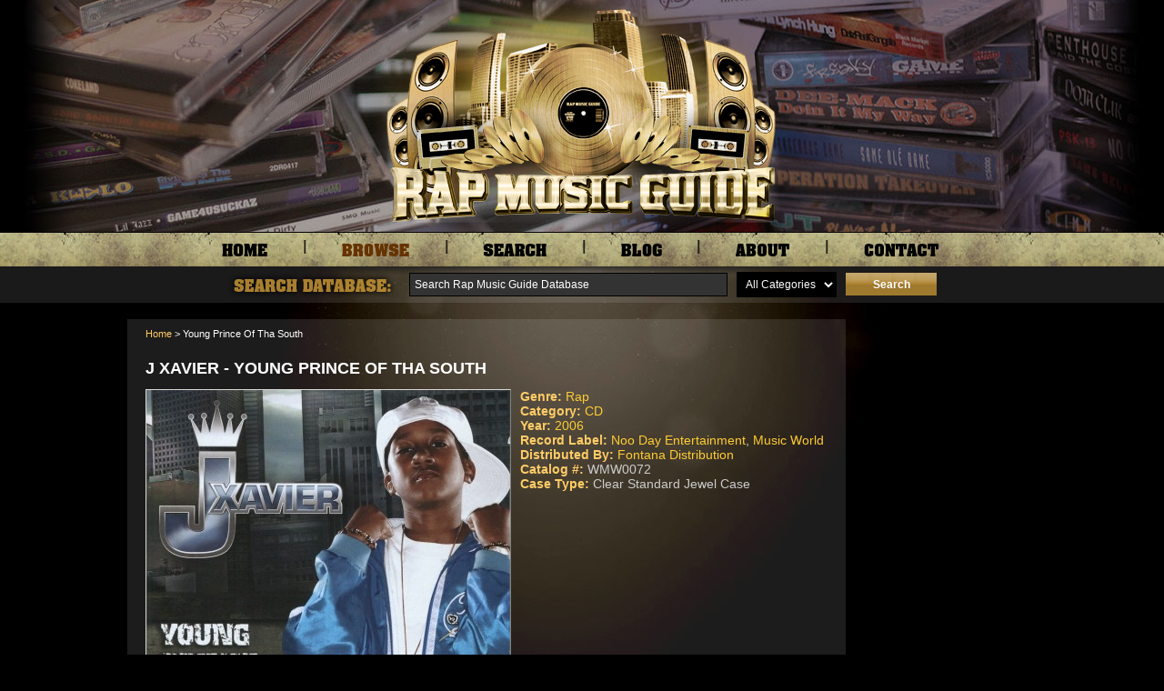

--- FILE ---
content_type: text/html; charset=UTF-8
request_url: https://www.rapmusicguide.com/cd/17507/j-xavier-young-prince-of-tha-south
body_size: 8835
content:
<!DOCTYPE HTML PUBLIC "-//W3C//DTD HTML 4.0 Transitional//EN" "http://www.w3.org/TR/html4/loose.dtd">
<html>
  <head>
    <meta http-equiv="X-UA-Compatible" content="IE=9; IE=8; IE=7; IE=EDGE" />
        <title>J Xavier - Young Prince Of Tha South: CD | Rap Music Guide</title><meta name="description" content="J Xavier - Young Prince Of Tha South. 2006, CD, Rap, Noo Day Entertainment, Music World, Fontana Distribution"><meta name="keywords" content="J Xavier, Young Prince Of Tha South, 2006, CD, Rap, Noo Day Entertainment, Music World, Fontana Distribution">    <meta http-equiv="Content-Type" content="text/html; charset=utf-8">
    <meta name="MSSmartTagsPreventParsing" content="TRUE">
    <link href="https://www.rapmusicguide.com/amass/skins/default/skin.css?v=2.0.2-1.5.1" rel="stylesheet" type="text/css">
    <link rel="shortcut icon" href="https://www.rapmusicguide.com/amass/skins/default/favicon.ico" />
    <link rel="alternate" type="application/rss+xml" title="RSS 2.0" href="https://www.rapmusicguide.com/blog/feed" />
    <script type="text/javascript" src="https://www.rapmusicguide.com/amass/js/formval.min.js?v=2.0.2-1.5.1" language="JavaScript"></script>
    <script type="text/javascript" src="https://www.rapmusicguide.com/amass/js/formval-jquery.min.js?v=2.0.2-1.5.1" language="JavaScript"></script>
    <script type="text/javascript" src="https://www.rapmusicguide.com/amass/js/utilities.min.js?v=2.0.2-1.5.1" language="JavaScript"></script>
    <script type="text/javascript" src="https://www.rapmusicguide.com/amass/js/number-functions.min.js?v=2.0.2-1.5.1" language="JavaScript"></script>
    <script type="text/javascript" src="https://www.rapmusicguide.com/amass/js/webtoolkit.base64.js" language="JavaScript"></script>
    <script type="text/javascript" src="https://www.rapmusicguide.com/amass/js/ajax_functions.min.js?v=2.0.2-1.5.1" language="JavaScript"></script>
    <link type="text/css" rel="stylesheet" href="https://www.rapmusicguide.com/amass/js/jquery/css/dot-luv/jquery-ui-1.8.16.custom.css" />	
    <script type="text/javascript" src="https://www.rapmusicguide.com/amass/js/jquery/js/jquery-1.6.4.min.js"></script>
    <script type="text/javascript" src="https://www.rapmusicguide.com/amass/js/jquery/js/jquery-ui-1.8.16.custom.min.js"></script>
    <script type="text/javascript" src="https://www.rapmusicguide.com/amass/js/jquery/plugins/jquery.jcarousel-0.2.8.min.js"></script>
    <script type="text/javascript" src="https://www.rapmusicguide.com/amass/js/jquery/plugins/jquery.lazyload-1.5.0.min.js"></script>
    <script type="text/javascript" src="https://www.rapmusicguide.com/amass/js/jquery/plugins/jquery.tools-1.2.6.min.js"></script>
    <script type="text/javascript" src="https://www.rapmusicguide.com/amass/js/jquery/plugins/jquery.easing-1.3.min.js"></script>
    <link rel="stylesheet" type="text/css" href="https://www.rapmusicguide.com/amass/js/shadowbox-build-3.0b/shadowbox.css"><script type="text/javascript" src="https://www.rapmusicguide.com/amass/js/shadowbox-build-3.0b/shadowbox.js"></script><script type="text/javascript" src="https://www.rapmusicguide.com/amass/js/shadowbox-build-3.0b/shadowbox_setup.js"></script>  </head>
  <body onload="MM_preloadImages('https://www.rapmusicguide.com/amass/skins/default/images/nav_browse_on.png','https://www.rapmusicguide.com/amass/skins/default/images/nav_home_on.png','https://www.rapmusicguide.com/amass/skins/default/images/nav_search_on.png', 'https://www.rapmusicguide.com/amass/skins/default/images/nav_blog_on.png', 'https://www.rapmusicguide.com/amass/skins/default/images/nav_about_on.png', 'https://www.rapmusicguide.com/amass/skins/default/images/nav_contact_on.png');">
    <!-- Google tag (gtag.js) -->
		<script async src="https://www.googletagmanager.com/gtag/js?id=G-6HLLRSYGNS"></script>
		<script>
		  window.dataLayer = window.dataLayer || [];
		  function gtag(){dataLayer.push(arguments);}
		  gtag('js', new Date());

		  gtag('config', 'G-6HLLRSYGNS');
		</script>
	<script type="text/javascript">(function(i,s,o,g,r,a,m){i['GoogleAnalyticsObject']=r;i[r]=i[r]||function(){(i[r].q=i[r].q||[]).push(arguments)},i[r].l=1*new Date();a=s.createElement(o),m=s.getElementsByTagName(o)[0];a.async=1;a.src=g;m.parentNode.insertBefore(a,m)})(window,document,'script','//www.google-analytics.com/analytics.js','ga');ga('create', 'UA-11501961-1', 'auto');ga('send', 'pageview');</script>    <script language="JavaScript">

      function showError(errMessage) {
        Shadowbox.open({
          content: '<div class="msgWindow"><p class="error">' + errMessage.join("<br/>") + '</p><div class="controls"><a href="" onclick="Shadowbox.close(); return false;"><img src="https://www.rapmusicguide.com/amass/skins/default/images/btn-continue-sm.png" border="0" /></a></div></div>',
          player: "html",
          height: 150,
          options: { animate: false },
          width: 300
        });
      }

    </script>
   <!-- Facebook JavaScript SDK -->
     <div id="fb-root"></div>
      <script>(function(d, s, id) {
        var js, fjs = d.getElementsByTagName(s)[0];
        if (d.getElementById(id)) return;
        js = d.createElement(s); js.id = id;
        js.src = "//connect.facebook.net/en_US/sdk.js#xfbml=1&version=v2.7&appId=210444362336162";
        fjs.parentNode.insertBefore(js, fjs);
      }(document, 'script', 'facebook-jssdk'));</script>
    <!-- End Facebook JavaScript SDK -->
    <table cellpadding="0" cellspacing="0" width="100%" border="0">
      <tr>
        <td class="header">
          <div align="center"><img src="https://www.rapmusicguide.com/amass/skins/default/images/rap_music_guide_logo.png" width="500" height="255" alt="Rap Music Guide" title="Rap Music Guide" /></div>
        </td>
      </tr>
      <tr>
        <td background="https://www.rapmusicguide.com/amass/skins/default/images/nav_bg.jpg">
          <div align="center"><table border="0" align="center" cellpadding="0" cellspacing="0">
  <tr>
    <td class="nav"><a href="https://www.rapmusicguide.com/"><img id="nav_home" onMouseOut="MM_swapImgRestore()" onMouseOver="MM_swapImage(this.id,'','https://www.rapmusicguide.com/amass/skins/default/images/nav_home_on.png', 1)" border="0" class="button_action" src="https://www.rapmusicguide.com/amass/skins/default/images/nav_home_off.png" title="Home"/></a></td>
    <td><img src="https://www.rapmusicguide.com/amass/skins/default/images/nav_divider.png" width="21" height="38" /></td>
        <td class="nav"><a href="https://www.rapmusicguide.com/item.php"><img id="nav_browse" border="0" class="button_action" src="https://www.rapmusicguide.com/amass/skins/default/images/nav_browse_on.png" title="Browse"/></a></td>
    <td><img src="https://www.rapmusicguide.com/amass/skins/default/images/nav_divider.png" width="21" height="38" /></td>
        <td class="nav"><a href="https://www.rapmusicguide.com/search.php"><img id="nav_search" onMouseOut="MM_swapImgRestore()" onMouseOver="MM_swapImage(this.id,'','https://www.rapmusicguide.com/amass/skins/default/images/nav_search_on.png', 1)" border="0" class="button_action" src="https://www.rapmusicguide.com/amass/skins/default/images/nav_search_off.png" title="Search"/></a></td>
    <td><img src="https://www.rapmusicguide.com/amass/skins/default/images/nav_divider.png" width="21" height="38" /></td>
    <td class="nav"><a href="https://www.rapmusicguide.com/blog/"><img id="nav_blog" onMouseOut="MM_swapImgRestore()" onMouseOver="MM_swapImage(this.id,'','https://www.rapmusicguide.com/amass/skins/default/images/nav_blog_on.png', 1)" border="0" class="button_action" src="https://www.rapmusicguide.com/amass/skins/default/images/nav_blog_off.png" title="Blog"/></a></td>
    <td><img src="https://www.rapmusicguide.com/amass/skins/default/images/nav_divider.png" width="21" height="38" /></td>
        <td class="nav"><a href="https://www.rapmusicguide.com/about.php"><img id="nav_about" onMouseOut="MM_swapImgRestore()" onMouseOver="MM_swapImage(this.id,'','https://www.rapmusicguide.com/amass/skins/default/images/nav_about_on.png', 1)" border="0" class="button_action" src="https://www.rapmusicguide.com/amass/skins/default/images/nav_about_off.png" title="About"/></a></td>
    <td><img src="https://www.rapmusicguide.com/amass/skins/default/images/nav_divider.png" width="21" height="38" /></td>
        <td class="nav"><a href="https://www.rapmusicguide.com/contact.php"><img id="nav_contact" onMouseOut="MM_swapImgRestore()" onMouseOver="MM_swapImage(this.id,'','https://www.rapmusicguide.com/amass/skins/default/images/nav_contact_on.png', 1)" border="0" class="button_action" src="https://www.rapmusicguide.com/amass/skins/default/images/nav_contact_off.png" title="Contact"/></a></td>
  </tr>
</table>
</div>
        </td>
      </tr>
            <tr>
        <td background="https://www.rapmusicguide.com/amass/skins/default/images/search_db_bg.png">
          <script type="text/javascript">
            function submitInventorySearch() {
              if ((validatePresent(document.inventoryForm.att, "")) && (document.inventoryForm.att.value != "Search Rap Music Guide Database")) {
                AJAXRequestPost("https://www.rapmusicguide.com/amass/listener/search_buildurl.php?objectname=JVF_InventoryDAC", $("#inventoryForm").serialize(), {callbackfunc:submitInventorySearchCallback});
                return false;
              }
              return false;
            }
            function submitInventorySearchCallback(funcoptions, responsevalue) {
              var redirectLink = document.getElementById("hdr_search_redirect_link");
              redirectLink.href = responsevalue;
              window.location.href = redirectLink.href;
            }
          </script>
          <a name="hdr_search_redirect_link" id="hdr_search_redirect_link"></a>
          <form name="inventoryForm" id="inventoryForm" method="post" onsubmit="return submitInventorySearch()">
            <input type="hidden" name="pd_ObjectName" id="pd_ObjectName" value="JVF_InventoryDAC" /><input type="hidden" name="pd_RedirectURL" id="pd_RedirectURL" value="" /><input type="hidden" name="pd_ID" id="pd_ID" value="" /><input type="hidden" name="pd_Action" id="pd_Action" value="" />            <input type="hidden" name="insr" id="insr" value="1"/>
            <table border="0" align="center" cellpadding="5" cellspacing="0">
              <tr>
                <td><img src="https://www.rapmusicguide.com/amass/skins/default/images/search_title.png" width="190" height="30" /></td>
                                <td><input id="att" name="att" type="text" value="Search Rap Music Guide Database" onfocus="if (this.value == 'Search Rap Music Guide Database') { this.value = ''; } else { this.select(); }" onBlur="if (this.value == '') { this.value = 'Search Rap Music Guide Database'; }" class="formSearch"/></td>
                <td>
                  <select name="cat" id="cat" class="formDrop">
                    <option value="">All Categories</option>
                                        <option value="1">CD</option>
                                        <option value="2">Cassette Tape</option>
                                        <option value="3">Record</option>
                                        <option value="4">Digital</option>
                                      </select>
                </td>
                <td><input type="submit" name="imageField" id="imageField" value="Search" class="formButton" /></td>
              </tr>
            </table>
          </form>
        </td>
      </tr>
    </table>
    <br />
    <table width="1000" border="0" align="center" cellpadding="0" cellspacing="0">
      <tr>
        <td>
<table width="100%" border="0" cellspacing="0" cellpadding="0">
  <tr>
    <td width="780" valign="top" class="mainBody">
      <table width="100%" border="0" cellspacing="0" cellpadding="0">
        <tr>
          <td><div class="breadcrumb"><div class="breadcrumbs"><span class="breadcrumb_text"><a href="https://www.rapmusicguide.com/" class="breadcrumb_link">Home</a></span><span class="breadcrumb_text">&nbsp;>&nbsp;<h1>Young Prince Of Tha South</h1></span></div></div></td>
          <td align="right">
            <!-- AddThis Button BEGIN -->
            <div class="addthis_toolbox addthis_default_style" style="float: right;">
            <div class="addthis_sharing_toolbox"></div>
            <script type="text/javascript" src="//s7.addthis.com/js/300/addthis_widget.js#pubid=rapmusicguide" async="async"></script>
            <!-- AddThis Button END -->
          </td>
        </tr>
      </table>
      <div class="largespace"></div>
      <h1><a href="https://www.rapmusicguide.com/cd/17507/j-xavier-young-prince-of-tha-south">J Xavier - Young Prince Of Tha South</a></h1>
      <table width="100%" border="0" cellspacing="0" cellpadding="0">
        <tr>
          <td>
            <table width="100%" border="0" cellspacing="0" cellpadding="0">
              <tr>
                <td width="400" align="center">
                  <a href="https://www.rapmusicguide.com/amass/images/inventory/17507/J%20Xavier%20-%20Young%20Prince%20Of%20Tha%20South.jpg" rel="shadowbox"><img class="button_action image" src="https://www.rapmusicguide.com/images/thumb-gen/402781a74df56f54393b8a975f30f1fcd97ca6d7/j-xavier-young-prince-of-tha-south.jpg" border="0" alt="J Xavier - Young Prince Of Tha South" title="J Xavier - Young Prince Of Tha South"/></a>                  <br />
                  <div style="padding-bottom: 10px;">
                    <table border="0" align="center" cellpadding="0" cellspacing="0">
                      <tr>
                                                <td><a href="https://www.rapmusicguide.com/amass/images/inventory/17507/J%20Xavier%20-%20Young%20Prince%20Of%20Tha%20South.jpg" rel="shadowbox"><img src="https://www.rapmusicguide.com/amass/skins/default/images/txt_enlarge_cover.png" width="100" height="20" border="0" /></a></td>
                                                                        <td><a href="#additional"><img src="https://www.rapmusicguide.com/amass/skins/default/images/txt_view_additional.png" width="140" height="20" border="0" /></a></td>
                                              </tr>
                    </table>
                  </div>
                </td>
                <td valign="top" style="padding-left: 10px;">
                  <p>
                                        <span class="fontOrange">Genre:</span> <a href="https://www.rapmusicguide.com/search.php?insr=1&amp;gn=1&amp;gnn=Rap">Rap</a><br />
                                                            <span class="fontOrange">Category:</span> <a href="https://www.rapmusicguide.com/search.php?insr=1&amp;cat=1&amp;catn=CD">CD</a><br />
                                                                                <span class="fontOrange">Year:</span> <a href="https://www.rapmusicguide.com/search.php?insr=1&amp;yr=2006">2006</a><br />
                                                                                                    <span class="fontOrange">Record Label:</span> <a href="https://www.rapmusicguide.com/search.php?insr=1&amp;lbl=Noo+Day+Entertainment">Noo Day Entertainment</a>, <a href="https://www.rapmusicguide.com/search.php?insr=1&amp;lbl=Music+World">Music World</a><br />
                                                                                <span class="fontOrange">Distributed By:</span> <a href="https://www.rapmusicguide.com/search.php?insr=1&amp;db=Fontana+Distribution">Fontana Distribution</a><br />
                                                                                                                        <span class="fontOrange">Catalog #:</span> WMW0072<br />
                                                                                                                                            <span class="fontOrange">Case Type:</span> Clear Standard Jewel Case<br />
                                                                                                                                          
                                      </p>
                </td>
              </tr>
            </table>
          </td>
        </tr>
        <tr>
          <td>
            <table width="100%" border="0" cellspacing="0" cellpadding="5">
                            <tr>
                <td>&nbsp;</td>
                <td class="fontOrange">Track:</td>
                <td class="fontOrange">Artist:</td>
              </tr>
                            <tr>
                <td  bgcolor="#383838" class="fontWhite">1</td>
                <td  bgcolor="#383838" class="fontWhite">Intro</td>
                <td  bgcolor="#383838" class="fontWhite"><a href="https://www.rapmusicguide.com/search.php?insr=1&amp;ar=J+Xavier">J Xavier</a></td>
              </tr>
                            <tr>
                <td  class="fontWhite">2</td>
                <td  class="fontWhite">Young Prince Of Tha South</td>
                <td  class="fontWhite"><a href="https://www.rapmusicguide.com/search.php?insr=1&amp;ar=J+Xavier">J Xavier</a></td>
              </tr>
                            <tr>
                <td  bgcolor="#383838" class="fontWhite">3</td>
                <td  bgcolor="#383838" class="fontWhite">Stroll</td>
                <td  bgcolor="#383838" class="fontWhite"><a href="https://www.rapmusicguide.com/search.php?insr=1&amp;ar=J+Xavier">J Xavier</a>, <a href="https://www.rapmusicguide.com/search.php?insr=1&amp;ar=Mike+Jones">Mike Jones</a>, <a href="https://www.rapmusicguide.com/search.php?insr=1&amp;ar=Lil%27+Keke">Lil' Keke</a></td>
              </tr>
                            <tr>
                <td  class="fontWhite">4</td>
                <td  class="fontWhite">Can't Stop Us</td>
                <td  class="fontWhite"><a href="https://www.rapmusicguide.com/search.php?insr=1&amp;ar=J+Xavier">J Xavier</a>, <a href="https://www.rapmusicguide.com/search.php?insr=1&amp;ar=Lil%27+Kano">Lil' Kano</a></td>
              </tr>
                            <tr>
                <td  bgcolor="#383838" class="fontWhite">5</td>
                <td  bgcolor="#383838" class="fontWhite">Allow Me</td>
                <td  bgcolor="#383838" class="fontWhite"><a href="https://www.rapmusicguide.com/search.php?insr=1&amp;ar=J+Xavier">J Xavier</a></td>
              </tr>
                            <tr>
                <td  class="fontWhite">6</td>
                <td  class="fontWhite">Off Da Lot</td>
                <td  class="fontWhite"><a href="https://www.rapmusicguide.com/search.php?insr=1&amp;ar=J+Xavier">J Xavier</a>, <a href="https://www.rapmusicguide.com/search.php?insr=1&amp;ar=Hawk">Hawk</a></td>
              </tr>
                            <tr>
                <td  bgcolor="#383838" class="fontWhite">7</td>
                <td  bgcolor="#383838" class="fontWhite">I Love My Music</td>
                <td  bgcolor="#383838" class="fontWhite"><a href="https://www.rapmusicguide.com/search.php?insr=1&amp;ar=J+Xavier">J Xavier</a>, <a href="https://www.rapmusicguide.com/search.php?insr=1&amp;ar=Brandon+Kane">Brandon Kane</a></td>
              </tr>
                            <tr>
                <td  class="fontWhite">8</td>
                <td  class="fontWhite">Get Yours</td>
                <td  class="fontWhite"><a href="https://www.rapmusicguide.com/search.php?insr=1&amp;ar=J+Xavier">J Xavier</a>, <a href="https://www.rapmusicguide.com/search.php?insr=1&amp;ar=Lil%27+Kano">Lil' Kano</a>, <a href="https://www.rapmusicguide.com/search.php?insr=1&amp;ar=MC+Qua">MC Qua</a></td>
              </tr>
                            <tr>
                <td  bgcolor="#383838" class="fontWhite">9</td>
                <td  bgcolor="#383838" class="fontWhite">Flashlight</td>
                <td  bgcolor="#383838" class="fontWhite"><a href="https://www.rapmusicguide.com/search.php?insr=1&amp;ar=J+Xavier">J Xavier</a>, <a href="https://www.rapmusicguide.com/search.php?insr=1&amp;ar=George+Clinton">George Clinton</a></td>
              </tr>
                            <tr>
                <td  class="fontWhite">10</td>
                <td  class="fontWhite">Bounce</td>
                <td  class="fontWhite"><a href="https://www.rapmusicguide.com/search.php?insr=1&amp;ar=J+Xavier">J Xavier</a>, <a href="https://www.rapmusicguide.com/search.php?insr=1&amp;ar=MC+Qua">MC Qua</a></td>
              </tr>
                            <tr>
                <td  bgcolor="#383838" class="fontWhite">11</td>
                <td  bgcolor="#383838" class="fontWhite">She Likes</td>
                <td  bgcolor="#383838" class="fontWhite"><a href="https://www.rapmusicguide.com/search.php?insr=1&amp;ar=J+Xavier">J Xavier</a>, <a href="https://www.rapmusicguide.com/search.php?insr=1&amp;ar=Tami+LaTrell">Tami LaTrell</a></td>
              </tr>
                            <tr>
                <td  class="fontWhite">12</td>
                <td  class="fontWhite">Ain't No Stoppin' Us Now</td>
                <td  class="fontWhite"><a href="https://www.rapmusicguide.com/search.php?insr=1&amp;ar=J+Xavier">J Xavier</a>, <a href="https://www.rapmusicguide.com/search.php?insr=1&amp;ar=T2">T2</a></td>
              </tr>
                            <tr>
                <td  bgcolor="#383838" class="fontWhite">13</td>
                <td  bgcolor="#383838" class="fontWhite">Get Crunk</td>
                <td  bgcolor="#383838" class="fontWhite"><a href="https://www.rapmusicguide.com/search.php?insr=1&amp;ar=J+Xavier">J Xavier</a>, <a href="https://www.rapmusicguide.com/search.php?insr=1&amp;ar=Lil%27+Keke">Lil' Keke</a></td>
              </tr>
                            <tr>
                <td  class="fontWhite">14</td>
                <td  class="fontWhite">Outro</td>
                <td  class="fontWhite"><a href="https://www.rapmusicguide.com/search.php?insr=1&amp;ar=J+Xavier">J Xavier</a></td>
              </tr>
                            <tr>
                <td colspan="3">&nbsp;</td>
              </tr>
                          </table>
          </td>
        </tr>
        <tr>
          <td>
                                    <p><span class="fontOrange"><a name="additional" id="additional"></a>Additional Artwork</span>:</p>
            <a href="https://www.rapmusicguide.com/item.php?INVENTORY_ID=17507&inventoryimagesbc=SlZGX0lOVkVOVE9SWV9JTUFHRS5TT1JU&inventoryimagesbd=ASC&inventoryimagecpi=0" name="inventoryimagelmt" id="inventoryimagelmt"></a><a href="https://www.rapmusicguide.com/item.php?INVENTORY_ID=17507&inventoryimagecpi=0&inventoryimagelmt=0" name="inventoryimageSortBy" id="inventoryimageSortBy"></a><input type="hidden" name="inventoryimageCheckAllList" id="inventoryimageCheckAllList"/><input type="hidden" name="inventoryimagenextaction" id="inventoryimagenextaction"/><div id="inventoryimagefeaturedimages" class="grid-wrapper"><div class="grid-container-item-div"><input type="checkbox" style="display: none;" name="chkinventoryimageall" id="chkinventoryimageall"/><div id="inventoryimagefeaturedimages_29287" class="grid-item-div"><div id="inventoryimagecontainer_29287" class="grid_container_table_noborder" previousclass="grid_container_table_noborder"><div class="text"><span id="IMAGE_FILENAMEinventoryimage29287" name="IMAGE_FILENAMEinventoryimage29287" class="text"><div class="screenshot_image"><a href="https://www.rapmusicguide.com/amass/images/inventory/17507/J%20Xavier%20-%20Young%20Prince%20Of%20Tha%20South%20rear.jpg" rel="shadowbox[inventory_17507]"><img src="https://www.rapmusicguide.com/images/thumb-gen/0c1812ada0cf9895d0b8d8ab3e2ff389472586d2/j-xavier-young-prince-of-tha-south-rear.jpg" border="0" /></a></div></span></div></div></div><div id="inventoryimagefeaturedimages_29288" class="grid-item-div"><div id="inventoryimagecontainer_29288" class="grid_container_table_noborder" previousclass="grid_container_table_noborder"><div class="text"><span id="IMAGE_FILENAMEinventoryimage29288" name="IMAGE_FILENAMEinventoryimage29288" class="text"><div class="screenshot_image"><a href="https://www.rapmusicguide.com/amass/images/inventory/17507/J%20Xavier%20-%20Young%20Prince%20Of%20Tha%20South%20tray.jpg" rel="shadowbox[inventory_17507]"><img src="https://www.rapmusicguide.com/images/thumb-gen/6a05bcecd28e86ffc943c55d88b6a9d3474e0c6f/j-xavier-young-prince-of-tha-south-tray.jpg" border="0" /></a></div></span></div></div></div><div class="grid-container-item-div-footer"></div></div></div><script type="text/javascript"></script>                      </td>
        </tr>
      </table>
    </td>
    <td width="200" valign="top" class="advertisementsRight">
      <script async src="//pagead2.googlesyndication.com/pagead/js/adsbygoogle.js"></script>
<!-- 200x200 RMG Text & Display #3 -->
<ins class="adsbygoogle"
     style="display:inline-block;width:200px;height:200px"
     data-ad-client="ca-pub-5953466455050520"
     data-ad-slot="1567123004"></ins>
<script>
(adsbygoogle = window.adsbygoogle || []).push({});
</script><br /><br /><script async src="//pagead2.googlesyndication.com/pagead/js/adsbygoogle.js"></script>
<!-- 200x200 RMG Text & Display -->
<ins class="adsbygoogle"
     style="display:inline-block;width:200px;height:200px"
     data-ad-client="ca-pub-5953466455050520"
     data-ad-slot="4912982206"></ins>
<script>
(adsbygoogle = window.adsbygoogle || []).push({});
</script><br /><br /><script async src="//pagead2.googlesyndication.com/pagead/js/adsbygoogle.js"></script>
<!-- 160x600 RMG Text & Display -->
<ins class="adsbygoogle"
     style="display:inline-block;width:160px;height:600px"
     data-ad-client="ca-pub-5953466455050520"
     data-ad-slot="9622383400"></ins>
<script>
(adsbygoogle = window.adsbygoogle || []).push({});
</script><br /><br />    </td>
  </tr>
  <tr>
    <td colspan="3">

            <div style="text-align: center; padding: 10px 0px;">

        <script async src="//pagead2.googlesyndication.com/pagead/js/adsbygoogle.js"></script>
        <!-- 728x15 RMG Inventory Link Ads -->
        <ins class="adsbygoogle"
             style="display:inline-block;width:728px;height:15px"
             data-ad-client="ca-pub-5953466455050520"
             data-ad-slot="7099551404"></ins>
        <script>
        (adsbygoogle = window.adsbygoogle || []).push({});
        </script>

      </div>
      
      <div style="padding-bottom: 10px;">
  <table width="100%" border="0" cellspacing="0" cellpadding="0">
    <tr>
      <td><a href="https://www.rapmusicguide.com/most_popular.php" alt="Most Popular" title="Most Popular"><img src="https://www.rapmusicguide.com/amass/skins/default/images/carousel_hdr_most_popular.png" border="0" title="Most Popular" alt="Most Popular" /></a></td>
    </tr>
    <tr>
      <td background="https://www.rapmusicguide.com/amass/skins/default/images/carousel_bg.png" align="center">
        <div class="jcarousel-wrapper-mostpopular">
          <ul class="jcarousel-skin-inventory-mostpopular jcarousel-container-horizontal">
                        <li>
              <div class="image_wrapper"><div class="image_thumbnail"><a href="https://www.rapmusicguide.com/cd/4483/lil-wayne-lights-out"><img class="image" src="https://www.rapmusicguide.com/images/thumb-gen/d94f049d221f46aa21567d8f01aaeeafad6cae48/lil-wayne-lights-out.jpg" border="0" alt="Lights Out" title="Lights Out"/></a></div></div>
              <div class="carousel">
                <a href="https://www.rapmusicguide.com/cd/4483/lil-wayne-lights-out">Lil Wayne</a>
                <br />
                <a href="https://www.rapmusicguide.com/cd/4483/lil-wayne-lights-out" class="white">Lights Out</a>
              </div>
            </li>
                        <li>
              <div class="image_wrapper"><div class="image_thumbnail"><a href="https://www.rapmusicguide.com/cd/1539/snoop-doggy-dogg-doggystyle"><img class="image" src="https://www.rapmusicguide.com/images/thumb-gen/c49aac09a1d26e598ec8fb97dff9b0cb0807b5e9/snoop-dogg-doggystyle.jpg" border="0" alt="Doggystyle" title="Doggystyle"/></a></div></div>
              <div class="carousel">
                <a href="https://www.rapmusicguide.com/cd/1539/snoop-doggy-dogg-doggystyle">Snoop Doggy Dogg</a>
                <br />
                <a href="https://www.rapmusicguide.com/cd/1539/snoop-doggy-dogg-doggystyle" class="white">Doggystyle</a>
              </div>
            </li>
                        <li>
              <div class="image_wrapper"><div class="image_thumbnail"><a href="https://www.rapmusicguide.com/record/3582/666-brother-lynch-mr-policeman"><img class="image" src="https://www.rapmusicguide.com/images/thumb-gen/7c46742345c2286ebd1d7e077aec7351e399e06d/6661.jpg" border="0" alt="Mr. Policeman" title="Mr. Policeman"/></a></div></div>
              <div class="carousel">
                <a href="https://www.rapmusicguide.com/record/3582/666-brother-lynch-mr-policeman">666 & Brother Lynch</a>
                <br />
                <a href="https://www.rapmusicguide.com/record/3582/666-brother-lynch-mr-policeman" class="white">Mr. Policeman</a>
              </div>
            </li>
                        <li>
              <div class="image_wrapper"><div class="image_thumbnail"><a href="https://www.rapmusicguide.com/cd/3202/junior-mafia-conspiracy"><img class="image" src="https://www.rapmusicguide.com/images/thumb-gen/73c213cf805aff4836409ae3a6c4e98be19417de/junior-mafia-conspiracy.jpg" border="0" alt="Conspiracy" title="Conspiracy"/></a></div></div>
              <div class="carousel">
                <a href="https://www.rapmusicguide.com/cd/3202/junior-mafia-conspiracy">Junior M.A.F.I.A.</a>
                <br />
                <a href="https://www.rapmusicguide.com/cd/3202/junior-mafia-conspiracy" class="white">Conspiracy</a>
              </div>
            </li>
                        <li>
              <div class="image_wrapper"><div class="image_thumbnail"><a href="https://www.rapmusicguide.com/cd/866/2pac-all-eyez-on-me"><img class="image" src="https://www.rapmusicguide.com/images/thumb-gen/fa66f63071b43a5ed41963a994ae7e272df9526f/2pac-all-eyes-on-me.jpg" border="0" alt="All Eyez On Me" title="All Eyez On Me"/></a></div></div>
              <div class="carousel">
                <a href="https://www.rapmusicguide.com/cd/866/2pac-all-eyez-on-me">2Pac</a>
                <br />
                <a href="https://www.rapmusicguide.com/cd/866/2pac-all-eyez-on-me" class="white">All Eyez On Me</a>
              </div>
            </li>
                        <li>
              <div class="image_wrapper"><div class="image_thumbnail"><a href="https://www.rapmusicguide.com/cd/5683/r8r-lwood-present-northern-california-trunk-tape-resurrection"><img class="image" src="https://www.rapmusicguide.com/images/thumb-gen/71b05e01128b88840866c9ef73d5e0dfea65b829/ncttr-cover.jpg" border="0" alt="Northern California Trunk Tape Resurrection" title="Northern California Trunk Tape Resurrection"/></a></div></div>
              <div class="carousel">
                <a href="https://www.rapmusicguide.com/cd/5683/r8r-lwood-present-northern-california-trunk-tape-resurrection">R8R & L-wood Present</a>
                <br />
                <a href="https://www.rapmusicguide.com/cd/5683/r8r-lwood-present-northern-california-trunk-tape-resurrection" class="white">Northern California Trunk Tape Resurrection</a>
              </div>
            </li>
                        <li>
              <div class="image_wrapper"><div class="image_thumbnail"><a href="https://www.rapmusicguide.com/cassette/572/e40-mr-flamboyant"><img class="image" src="https://www.rapmusicguide.com/images/thumb-gen/760a74881ef12c51e0eec3aa7cda48418f38f661/e40-mr-flamboyant-tape-onlyf.jpg" border="0" alt="Mr. Flamboyant" title="Mr. Flamboyant"/></a></div></div>
              <div class="carousel">
                <a href="https://www.rapmusicguide.com/cassette/572/e40-mr-flamboyant">E-40</a>
                <br />
                <a href="https://www.rapmusicguide.com/cassette/572/e40-mr-flamboyant" class="white">Mr. Flamboyant</a>
              </div>
            </li>
                        <li>
              <div class="image_wrapper"><div class="image_thumbnail"><a href="https://www.rapmusicguide.com/cassette/2192/doomsday-productions-this-is-for-the-hoes"><img class="image" src="https://www.rapmusicguide.com/images/thumb-gen/2d554810919b2bc519ba1d796b2a62d4bc787816/1doomsday-productions-this-is-for-the-hoes.jpg" border="0" alt="This Is For The Hoes" title="This Is For The Hoes"/></a></div></div>
              <div class="carousel">
                <a href="https://www.rapmusicguide.com/cassette/2192/doomsday-productions-this-is-for-the-hoes">Doomsday Productions</a>
                <br />
                <a href="https://www.rapmusicguide.com/cassette/2192/doomsday-productions-this-is-for-the-hoes" class="white">This Is For The Hoes</a>
              </div>
            </li>
                        <li>
              <div class="image_wrapper"><div class="image_thumbnail"><a href="https://www.rapmusicguide.com/cd/4590/dr-dre-the-chronic"><img class="image" src="https://www.rapmusicguide.com/images/thumb-gen/630102238e7835d00b114d930ec9bbc626cd88d4/chronic-og-front.jpg" border="0" alt="The Chronic" title="The Chronic"/></a></div></div>
              <div class="carousel">
                <a href="https://www.rapmusicguide.com/cd/4590/dr-dre-the-chronic">Dr. Dre</a>
                <br />
                <a href="https://www.rapmusicguide.com/cd/4590/dr-dre-the-chronic" class="white">The Chronic</a>
              </div>
            </li>
                        <li>
              <div class="image_wrapper"><div class="image_thumbnail"><a href="https://www.rapmusicguide.com/cd/853/master-p-the-ghettos-tryin-to-kill-me"><img class="image" src="https://www.rapmusicguide.com/images/thumb-gen/0a249049be057d63cf8bcc9a059331c5945143eb/master-p-the-ghettos-tryin-to-kill-me.jpg" border="0" alt="The Ghettos Tryin To Kill Me!" title="The Ghettos Tryin To Kill Me!"/></a></div></div>
              <div class="carousel">
                <a href="https://www.rapmusicguide.com/cd/853/master-p-the-ghettos-tryin-to-kill-me">Master P</a>
                <br />
                <a href="https://www.rapmusicguide.com/cd/853/master-p-the-ghettos-tryin-to-kill-me" class="white">The Ghettos Tryin To Kill Me!</a>
              </div>
            </li>
                        <li>
              <div class="image_wrapper"><div class="image_thumbnail"><a href="https://www.rapmusicguide.com/record/2949/dr-dre-2001"><img class="image" src="https://www.rapmusicguide.com/images/thumb-gen/5cd7bb2a7ae657fdc9bb339c2342ab6c67e8f23d/dr-dre-chronic-2001small.jpg" border="0" alt="2001" title="2001"/></a></div></div>
              <div class="carousel">
                <a href="https://www.rapmusicguide.com/record/2949/dr-dre-2001">Dr. Dre</a>
                <br />
                <a href="https://www.rapmusicguide.com/record/2949/dr-dre-2001" class="white">2001</a>
              </div>
            </li>
                        <li>
              <div class="image_wrapper"><div class="image_thumbnail"><a href="https://www.rapmusicguide.com/cd/4957/too-short-you-nasty"><img class="image" src="https://www.rapmusicguide.com/images/thumb-gen/d469f3635ee3e352846b06fcb03e6ba7519c5166/you-nasty.jpg" border="0" alt="You Nasty" title="You Nasty"/></a></div></div>
              <div class="carousel">
                <a href="https://www.rapmusicguide.com/cd/4957/too-short-you-nasty">Too Short</a>
                <br />
                <a href="https://www.rapmusicguide.com/cd/4957/too-short-you-nasty" class="white">You Nasty</a>
              </div>
            </li>
                        <li>
              <div class="image_wrapper"><div class="image_thumbnail"><a href="https://www.rapmusicguide.com/cd/980/bloods-crips-bangin-on-wax"><img class="image" src="https://www.rapmusicguide.com/images/thumb-gen/58570bf86c4eda26f796142101201c97547f0791/bloods-crips-bangin-on-wax.jpg" border="0" alt="Bangin On Wax" title="Bangin On Wax"/></a></div></div>
              <div class="carousel">
                <a href="https://www.rapmusicguide.com/cd/980/bloods-crips-bangin-on-wax">Bloods & Crips</a>
                <br />
                <a href="https://www.rapmusicguide.com/cd/980/bloods-crips-bangin-on-wax" class="white">Bangin On Wax</a>
              </div>
            </li>
                        <li>
              <div class="image_wrapper"><div class="image_thumbnail"><a href="https://www.rapmusicguide.com/cd/13902/2pac-all-eyez-on-me"><img class="image" src="https://www.rapmusicguide.com/images/thumb-gen/29cf50af316212628732c19f355887db80953d5a/2pac-all-eyez-on-me.jpg" border="0" alt="All Eyez On Me" title="All Eyez On Me"/></a></div></div>
              <div class="carousel">
                <a href="https://www.rapmusicguide.com/cd/13902/2pac-all-eyez-on-me">2Pac</a>
                <br />
                <a href="https://www.rapmusicguide.com/cd/13902/2pac-all-eyez-on-me" class="white">All Eyez On Me</a>
              </div>
            </li>
                        <li>
              <div class="image_wrapper"><div class="image_thumbnail"><a href="https://www.rapmusicguide.com/cd/4362/geto-boys-we-cant-be-stopped"><img class="image" src="https://www.rapmusicguide.com/images/thumb-gen/8b95440f3f72cde6a7e19de94f315c37b34a55ee/geto-boys-we-cant-be-stopped.jpg" border="0" alt="We Can't Be Stopped" title="We Can't Be Stopped"/></a></div></div>
              <div class="carousel">
                <a href="https://www.rapmusicguide.com/cd/4362/geto-boys-we-cant-be-stopped">Geto Boys</a>
                <br />
                <a href="https://www.rapmusicguide.com/cd/4362/geto-boys-we-cant-be-stopped" class="white">We Can't Be Stopped</a>
              </div>
            </li>
                        <li>
              <div class="image_wrapper"><div class="image_thumbnail"><a href="https://www.rapmusicguide.com/cd/56/woodie-yoc-influenced-limited-edition"><img class="image" src="https://www.rapmusicguide.com/images/thumb-gen/b4107cab6c3b2cd6d1e8c58c7f48706b6b1dc28d/woodie-yoc-influenced-cover.jpg" border="0" alt="Yoc Influenced: Limited Edition" title="Yoc Influenced: Limited Edition"/></a></div></div>
              <div class="carousel">
                <a href="https://www.rapmusicguide.com/cd/56/woodie-yoc-influenced-limited-edition">Woodie</a>
                <br />
                <a href="https://www.rapmusicguide.com/cd/56/woodie-yoc-influenced-limited-edition" class="white">Yoc Influenced: Limited Edition</a>
              </div>
            </li>
                        <li>
              <div class="image_wrapper"><div class="image_thumbnail"><a href="https://www.rapmusicguide.com/cassette/6055/celly-cel-lifestyle-of-a-mack"><img class="image" src="https://www.rapmusicguide.com/images/thumb-gen/931fcd0ea0e1814ae1267222828c7184c6ec6d69/celly-cel-lifestyle-of-a-mack-jcardf.jpg" border="0" alt="Lifestyle of a Mack" title="Lifestyle of a Mack"/></a></div></div>
              <div class="carousel">
                <a href="https://www.rapmusicguide.com/cassette/6055/celly-cel-lifestyle-of-a-mack">Celly Cel</a>
                <br />
                <a href="https://www.rapmusicguide.com/cassette/6055/celly-cel-lifestyle-of-a-mack" class="white">Lifestyle of a Mack</a>
              </div>
            </li>
                        <li>
              <div class="image_wrapper"><div class="image_thumbnail"><a href="https://www.rapmusicguide.com/cd/5305/snoop-dogg-welcome-2-tha-chuuch-mix-tape-vol1"><img class="image" src="https://www.rapmusicguide.com/images/thumb-gen/17f67c5618812a4692aae500e77115ed997a2d77/welcome-2-tha-church.jpg" border="0" alt="Welcome 2 Tha Chuuch Mix Tape Vol.1" title="Welcome 2 Tha Chuuch Mix Tape Vol.1"/></a></div></div>
              <div class="carousel">
                <a href="https://www.rapmusicguide.com/cd/5305/snoop-dogg-welcome-2-tha-chuuch-mix-tape-vol1">Snoop Dogg</a>
                <br />
                <a href="https://www.rapmusicguide.com/cd/5305/snoop-dogg-welcome-2-tha-chuuch-mix-tape-vol1" class="white">Welcome 2 Tha Chuuch Mix Tape Vol.1</a>
              </div>
            </li>
                        <li>
              <div class="image_wrapper"><div class="image_thumbnail"><a href="https://www.rapmusicguide.com/cd/7036/seagram-records-west-coast-hip-hop-awards-2010"><img class="image" src="https://www.rapmusicguide.com/images/thumb-gen/a5bf7e9291fedba2ea5d21c418f3e260fbee513d/seagram-records-west-coast-hip-hop-awards-2010-cover-frontf.jpg" border="0" alt="West Coast Hip Hop Awards 2010" title="West Coast Hip Hop Awards 2010"/></a></div></div>
              <div class="carousel">
                <a href="https://www.rapmusicguide.com/cd/7036/seagram-records-west-coast-hip-hop-awards-2010">Seagram Records</a>
                <br />
                <a href="https://www.rapmusicguide.com/cd/7036/seagram-records-west-coast-hip-hop-awards-2010" class="white">West Coast Hip Hop Awards 2010</a>
              </div>
            </li>
                        <li>
              <div class="image_wrapper"><div class="image_thumbnail"><a href="https://www.rapmusicguide.com/cd/886/nyke-loc-mile-high-hitman"><img class="image" src="https://www.rapmusicguide.com/images/thumb-gen/da7cf98225c15cd875cc8eb7359c972244ae5e91/nyke-loc-hit-list.jpg" border="0" alt="Mile High Hitman" title="Mile High Hitman"/></a></div></div>
              <div class="carousel">
                <a href="https://www.rapmusicguide.com/cd/886/nyke-loc-mile-high-hitman">Nyke Loc</a>
                <br />
                <a href="https://www.rapmusicguide.com/cd/886/nyke-loc-mile-high-hitman" class="white">Mile High Hitman</a>
              </div>
            </li>
                        <li>
              <div class="image_wrapper">
                <div class="image_not_available_large_wrapper"><a href="https://www.rapmusicguide.com/most_popular.php"><div class="image_not_available_large"><div class="image_not_available_text_wrapper"><div class="image_not_available_text"><b>See All</b><br/>Most Popular</div></div></div></a></div>
              </div>
            </li>
          </ul>
        </div>
        <script language="JavaScript">
          jQuery(".jcarousel-skin-inventory-mostpopular").jcarousel({scroll:5,visible:5, itemFallbackDimension:220});
        </script>
      </td>
    </tr>
    <tr>
      <td><img src="https://www.rapmusicguide.com/amass/skins/default/images/carousel_footer.png" width="1000" height="10" /></td>
    </tr>
  </table>
</div>    </td>
  </tr>
</table>
        </td>
      </tr>
      <tr>
        <td>&nbsp;</td>
      </tr>
    </table>
    <table width="100%" border="0" cellspacing="0" cellpadding="0">
      <tr>
        <td background="https://www.rapmusicguide.com/amass/skins/default/images/footer_bg.png"><table width="1000" border="0" align="center" cellpadding="5" cellspacing="0">
          <tr>
            <td valign="top" width="34%"><p><a href="https://www.rapmusicguide.com/sitemap.php">Sitemap</a></p>
                <table width="100%" border="0" cellspacing="0" cellpadding="0">
                  <tr>
                    <td width="25%" valign="top" class="footer">
                      <a href="https://www.rapmusicguide.com/">Home</a><br />
                      <a href="https://www.rapmusicguide.com/item.php">Browse</a><br />
                      <a href="https://www.rapmusicguide.com/search.php">Search</a><br />
                      <a href="https://www.rapmusicguide.com/blog/">Blog</a><br />
                      <a href="https://www.rapmusicguide.com/about.php">About</a><br />
                      <a href="https://www.rapmusicguide.com/contact.php">Contact</a>
                    </td>
                    <td width="38%" valign="top" class="footer">
                      <a href="https://www.rapmusicguide.com/albums.php">Albums</a><br />
                      <a href="https://www.rapmusicguide.com/newsletter.php">Newsletter</a><br />
                      <a href="https://www.rapmusicguide.com/links.php">Links</a><br />
                      <a href="https://www.rapmusicguide.com/facts_and_questions.php">Facts &amp; Questions</a><br />
                      <a href="https://www.rapmusicguide.com/rap_map.php">Rap Map</a>
                    </td>
                    <td width="37%" valign="top" class="footer">
                      <a href="https://www.rapmusicguide.com/privacy_policy.php">Privacy Policy</a><br />
                      <a href="https://www.rapmusicguide.com/terms_of_use.php">Terms Of Use</a><br />
                      <a href="https://www.rapmusicguide.com/advertise.php">Advertise</a><br />
                      <a href="https://www.rapmusicguide.com/most_popular.php">Most Popular</a><br />
                      <a href="https://www.rapmusicguide.com/recently_added.php">Recently Added</a>
                    </td>
                  </tr>
                </table>
                <p class="footer-title">Sponsors</p>
                <p><img src="https://www.rapmusicguide.com/amass/skins/default/images/sponsors_logos.png" width="280" height="110" border="0" usemap="#Map" /></p>
              </td>
              <td valign="top" style="border-left: 1px #333333 solid;" width="33%">

                <div style="padding-left: 5px;">

                  <a class="twitter-timeline"  href="https://twitter.com/RapMusicGuide" data-widget-id="344831727514042368" height="300" width="310" data-theme="dark" data-link-color="#3399cc" data-chrome="noheader nofooter transparent noborders" data-tweet-limit="2"></a>
                  <script>!function(d,s,id){var js,fjs=d.getElementsByTagName(s)[0],p=/^http:/.test(d.location)?'http':'https';if(!d.getElementById(id)){js=d.createElement(s);js.id=id;js.src=p+"://platform.twitter.com/widgets.js";fjs.parentNode.insertBefore(js,fjs);}}(document,"script","twitter-wjs");</script>

                  <script language="JavaScript">
                    $(document).ready(function() {
                      setTimeout('$("#twitter-widget-0").css("height", "auto").contents().find(".timeline-Tweet-media").css("display", "none");', 1500);
                    });
                  </script>

                </div>

              </td>
              <td valign="top" style="border-left: 1px #333333 solid;" width="33%">
                <p><a href="https://www.facebook.com/RapMusicGuide" target="_blank">Find Us On Facebook</a></p>
                <div id="likebox-frame">
                  <div class="fb-page" data-href="https://www.facebook.com/RapMusicGuide/" data-width="292" data-height="258" data-small-header="false" data-adapt-container-width="false" data-hide-cover="false" data-show-facepile="true" data-show-posts="false"></div>
                </div>
              </td>
            </tr>
            <tr>
              <td colspan="3" valign="top">
                <p>&nbsp;</p>
                <div class="footer" align="center">Copyright &copy; 2010-2026, <h6>Rap Music Guide</h6>. All Rights Reserved.<br />Designed by DKW Design. Website Technology by JVF Consulting.</div>
                <p>&nbsp;</p>
              </td>
            </tr>
          </table>
        </td>
      </tr>
    </table>
    <map name="Map" id="Map">
      <area shape="rect" coords="4,5,72,65" alt="Cashflow420 Records" title="Cashflow420 Records" />
      <area shape="rect" coords="84,7,179,58" alt="Immaculate Music Group" title="Immaculate Music Group"/>
      <area shape="rect" coords="49,72,116,106" alt="Lil Jazz" title="Lil Jazz" />
      <area shape="rect" coords="127,67,247,105" alt="Mayhem Family Entertainment" title="Mayhem Family Entertainment" />
    </map>
    <script language="JavaScript">

      jQuery(document).ready(function() {
        jQuery("img.tooltip-icon").tooltip({effect: "slide", delay: 250});
        jQuery(".datepicker_input").datepicker();jQuery(".ui-datepicker").wrap('<div class="dot-luv"/>');      });

    </script>
    
  </body>
</html>


--- FILE ---
content_type: text/html; charset=utf-8
request_url: https://www.google.com/recaptcha/api2/aframe
body_size: 258
content:
<!DOCTYPE HTML><html><head><meta http-equiv="content-type" content="text/html; charset=UTF-8"></head><body><script nonce="HBrghtwrO1WTQAHu3H-21Q">/** Anti-fraud and anti-abuse applications only. See google.com/recaptcha */ try{var clients={'sodar':'https://pagead2.googlesyndication.com/pagead/sodar?'};window.addEventListener("message",function(a){try{if(a.source===window.parent){var b=JSON.parse(a.data);var c=clients[b['id']];if(c){var d=document.createElement('img');d.src=c+b['params']+'&rc='+(localStorage.getItem("rc::a")?sessionStorage.getItem("rc::b"):"");window.document.body.appendChild(d);sessionStorage.setItem("rc::e",parseInt(sessionStorage.getItem("rc::e")||0)+1);localStorage.setItem("rc::h",'1767529501051');}}}catch(b){}});window.parent.postMessage("_grecaptcha_ready", "*");}catch(b){}</script></body></html>

--- FILE ---
content_type: text/css
request_url: https://www.rapmusicguide.com/amass/skins/default/skin.css?v=2.0.2-1.5.1
body_size: 6718
content:
form {
  margin: 0px;
}
fieldset {
  -moz-border-radius: 7pt;
}
legend {
  font-family: Arial, Helvetica, sans-serif;
  color: #6cbc45;
  font-size: 12px;
  font-weight: bold;
}
.tinymce {

}
.code_javascript {
  background-color: #ffffff;
  border-left: #DAD9D3 1px solid;
  border-top: #DAD9D3 1px solid;
  border-bottom: #808080 1px solid;
  border-right: #808080 1px solid;
}
.page_title {
  font-family: Arial, Helvetica, sans-serif;
  font-size: 18px;
  color: #7f4200;
  font-weight: bold;
  text-align: center;
}
.text {
  font-family: Arial, Helvetica, sans-serif;
  font-size: 12px;
  color: #ffffff;
}
.text_white {
  font-family: Arial, Helvetica, sans-serif;
  font-size: 12px;
  color: white;
}
.text_control {
	font-family: Arial, Helvetica, sans-serif;
	font-size: 12px;
	background-color: #000000; 
	color: #FFFFFF; 
	border: 1px solid #000000;
	padding: 5px;
}
.textarea_control {
  font-family: Arial, Helvetica, sans-serif;
  font-size: 12px;
	background-color: #000000; 
	color: #FFFFFF; 
	border: 1px solid #000000;
	padding: 5px;
  margin-left: 0px;
  width: 99%;
  overflow: auto;
}
.textarea_control_codeeditor {
  font-family: 'Courier New', Arial, Helvetica, sans-serif;
  font-size: 14px;
  color: #000000;
  border: 1px solid #7F9DB9;
  margin-left: 0px;
  width: 100%;
  overflow: auto;
}
.textarea_control_required {
  font-family: Arial, Helvetica, sans-serif;
  font-size: 12px;
  color: #333333;
  border: 1px solid #7F9DB9;
  background-color: #FFFFCC;
  margin-left: 0px;
  width: 99%;
  overflow: auto;
}
.text_required {
  font-family: Arial, Helvetica, sans-serif;
  font-size: 12px;
	background-color: #000000; 
	color: #FFFFFF; 
	border: 1px solid #000000;
	padding: 5px;
}
.text_small {
  font-family: Arial, Helvetica, sans-serif;
  font-size: 12px;
  color: #ffffff;
}
.text_small_italic {
  font-family: Arial, Helvetica, sans-serif;
  font-size: 12px;
  color: #9B9B9B;
  font-style: italic;
}
.link_small {
  font-family: Arial, Helvetica, sans-serif;
  font-size: 11px;
  color: #376faa;
}
.link_small:hover {
  font-family: Arial, Helvetica, sans-serif;
  font-size: 11px;
  color: #feb165;
}
.text_disabled_small {
  font-family: Arial, Helvetica, sans-serif;
  font-weight: normal;
  font-size: 11px;
  color: #C0C0C0;
}
.text_control_small {
	font-family: Arial, Helvetica, sans-serif;
	font-size: 11px;
	background-color: #000000; 
	color: #FFFFFF; 
	border: 1px solid #000000;
	padding: 5px;
}
.textarea_control_small {
  font-family: Arial, Helvetica, sans-serif;
  font-size: 11px;
  color: #333333;
  border: 1px solid #7F9DB9;
  padding: 2px 2px;
}
.text_bold {
  font-family: Arial, Helvetica, sans-serif;
  font-size: 12px;
  font-weight: bold;
  color: #666666;
}
.text_title {
  font-family: Arial, Helvetica, sans-serif;
  font-size: 12px;
  font-weight: normal;
  color: #666666;
  font-style: italic;
}
.text_disabled {
  font-family: Arial, Helvetica, sans-serif;
  font-weight: normal;
  font-size: 12px;
  color: #C0C0C0;
}
.text_note, .text_note span, .error span {
  font-family: Arial, Helvetica, sans-serif;
  font-weight: normal;
  font-size: 12px;
  color: red;
}
.standardPaddingTop {
  padding-top: 4px;
}
.label_control_row {
  padding: 4px 0px 8px 0px;
}
.command_seperator_top {
  border-bottom: dotted 1px #DAD9D3;
  margin-bottom: 8px;
  padding-bottom: 6px;
}
.command_seperator_bottom {
  border-top: dotted 1px #DAD9D3;
  margin-top: 8px;
  padding-top: 4px;
}
.commandWrapper {
  height: 26px;
}
.commandDiv {
  float: left;
  padding-right: 4px;
}
.commandDivRight {
  float: right;
  padding-left: 4px;
  height: 26px;
}
.editTab_wrapper {
  margin: 0px;
  padding: 8px 0px 0px 20px;
}

.breadcrumb {
	font-family: Arial, Helvetica, sans-serif;
	font-size: 11px;
	color: #FFFFFF;
	text-decoration: none;
}
.breadcrumb_text, .breadcrumb_text h1 {
	font-family: Arial, Helvetica, sans-serif;
	font-size: 11px;
  font-weight: normal;
	text-transform: none;
  color: #ffffff;
  padding: 0px;
  margin: 0px;
}
.breadcrumb_text h1 {
  display: inline;
}
.breadcrumb_link {
	font-family: Arial, Helvetica, sans-serif;
	font-size: 11px;
	color:#ffcc66;
	text-decoration:none;
}
.breadcrumb_link:hover {
	font-family: Arial, Helvetica, sans-serif;
	font-size: 11px;
	color:#ff9900;
	text-decoration:none;
}

/*********
* Search *
**********/

  /* Search Controls */

  .search-controls-container {
    margin: 10px 15px 0px 20px;
  }
  .search-controls-container .hr {
    border-bottom: solid 2px #DAD9D3;
    margin-bottom: 10px;
    padding: 8px 0px 6px 0px;
  }
  .search-controls-wrapper {
    text-align: left;
  }

  .search-controls-wrapper .main-table  {
    display: table;
  }
  .search-controls-wrapper .main-table .main-table-colum  {
    display: table-cell;
    vertical-align: top;
    padding-right: 20px;
  }
  .search-controls-wrapper .search-field-table {
    display: table;
  }

  .search-controls-wrapper .search-field-row {
    display: table-row;
  }
  .search-controls-wrapper .search-field-row .search-field-label  {
    display: table-cell;
    vertical-align: top;
    font-family: Arial,Helvetica,sans-serif;
    color: #ffcc33;
    font-size: 12px;
    font-weight: normal;
    padding: 4px 0px 4px 0px;
  }
  .search-controls-wrapper .search-field-row .search-field-inputcontrol {
    display: table-cell;
    vertical-align: top;
  }
  .search-controls-wrapper .search-field-row .search-field-note {
    display: table-cell;
    vertical-align: top;
    font-family: 'Trebuchet MS', Trebuchet, Arial, Verdana, Sans-serif;
    font-size: 13px;
    color: #9B9B9B;
    font-style: italic;
  }

  .search-controls-wrapper .search-field-subtable  {
    display: table;
  }
  .search-controls-wrapper .search-field-subtable .search-field-subrow  {
    display: table-row;
  }
  .search-controls-wrapper .search-field-subtable .search-field-subrow .search-field-subcolumn  {
    display: table-cell;
    vertical-align: top;
    padding: 0px 4px 0px 0px;
    font-family: 'Trebuchet MS', Trebuchet, Arial, Verdana, Sans-serif;
    font-size: 13px;
    color: #9B9B9B;
    font-style: italic;
  }

  .search-controls-wrapper .more {
  }
  .search-controls-wrapper .more .controls {
  }
  .search-controls-wrapper .more a {
    font-size: 12px;
    color: #ffffff;
  }
  .search-controls-wrapper .more a:hover {
    color: #ff9900;
  }
  .search-controls-wrapper .more .toggle {
    padding: 10px 0px 8px 0px;
  }
  .search-controls-wrapper .more .off {
    display: none;
  }

  .search-controls-seperator-top {
    margin-bottom: 20px;
    padding-bottom: 6px;
  }
  .search-controls-seperator-bottom {
    margin-top: 4px;
    padding-top: 4px;
    text-align: right;
  }


/**********
* Buttons *
***********/

  .button_action {
    cursor: pointer;
  }
  .button_move {
    cursor: move;
  }
  .button_control_image {
    padding: 4px;
    border-left: #DAD9D3 1px solid;
    border-top: #DAD9D3 1px solid;
    border-bottom: #808080 1px solid;
    border-right: #808080 1px solid;
    background-color: #F5F5F5;
    cursor: pointer;
  }
  .button_control_image_selected {
    padding: 4px;
    border-right: #DAD9D3 1px solid;
    border-bottom: #DAD9D3 1px solid;
    border-top: #808080 1px solid;
    border-left: #808080 1px solid;
    border: #C0C0C0 1px solid;
    background-color: #E0E0E0;
    cursor: pointer;
  }
  .button_control {
    font-family: 'Trebuchet MS', Trebuchet, Arial, Verdana, Sans-serif;
    font-size: 14px;
    color: #333333;
    border: 1px solid #cfcfcf;
    padding: 2px;
  }
    
  /* Button w/ Icons */

  .buttonIconWrapper {
    cursor: pointer;
    text-align: center;
    text-decoration: none;
  }
  .buttonIconWrapper a {
    text-decoration: none;
  }  
  .buttonIconWrapper .buttonIcon {
	background-image: url(images/btn_form_orange.png); 
  }
  .buttonIconWrapper:hover .buttonIcon {
	background-image: url(images/btn_form_orange.png); 
  }
  .buttonIcon {
    padding: 6px 8px;
    display: table;
  }
  .buttonIcon .icon {
    display: table-cell;
  }
  .buttonIcon .icon img {
    vertical-align: text-top;
  }
  .buttonIcon .title {
    display: table-cell;
    color: #ffffff;
    font-family: Arial, Helvetica, sans-serif;
    font-size: 12px;
    font-weight: bold;
    padding-left: 4px;
    vertical-align: middle;
  }
  .buttonIconWrapper .buttonIcon .title a, .buttonIconWrapper .buttonIcon .title a:hover {
    color: #ffffff;
    font-family: Arial, Helvetica, sans-serif;
    font-size: 12px;
    font-weight: bold;
    text-decoration: none;
  }
  .buttonIcon .title input {
    border: none;
    background: none;
    color: #808080;
    font-family: 'Trebuchet MS', Trebuchet, Arial, Verdana, Sans-serif;
    font-size: 11px;
    font-weight: normal;
    padding: 0px;
    margin: 0px;
  }
    
  /* Small Button w/ Icons */

  .smallbuttonIconWrapper {
    cursor: pointer;
    text-align: center;
    text-decoration: none;
  }
  .smallbuttonIconWrapper .smallbuttonIcon {
    background-color: #f5f5f5;
  }
  .smallbuttonIconWrapper:hover .smallbuttonIcon {
    background-color: #e5e5e5;
  }
  .smallbuttonIcon {
    border: #DAD9D3 1px solid;
    -webkit-border-radius: 20px;
    -moz-border-radius: 20px;
    border-radius: 20px;
    display: table;
    vertical-align: middle;
    padding: 3px 12px 4px 12px;
  }
  .smallbuttonIconWrapper a, .smallbuttonIconWrapper a:hover {
    color: #808080;
    font-family: 'Trebuchet MS', Trebuchet, Arial, Verdana, Sans-serif;
    font-size: 11px;
    font-weight: normal;
    text-decoration: none;
  }
  .smallbuttonIcon .icon {
    display: table-cell;
  }
  .smallbuttonIcon .icon img {
    vertical-align: text-top;
  }
  .smallbuttonIcon .title {
    display: table-cell;
    color: #808080;
    font-family: 'Trebuchet MS', Trebuchet, Arial, Verdana, Sans-serif;
    font-size: 11px;
    font-weight: normal;
  }
  .smallbuttonIconWrapper:hover .title {
    color: #2F3E99;
  }
  
  /* Standard Buttons */

  a.button, .button input.buttonDiv, .button div.buttonDiv {
    color: #ffffff;
    font-family: 'Trebuchet MS', Trebuchet, Arial, Verdana, Sans-serif;
    font-size: 12px;
    font-weight: normal;
    text-align: center;
    text-decoration: none;
    line-height: 18px;
  }
  .button a {
    text-decoration: none;
  }
  a.button div.buttonDiv:hover, .button input.buttonDiv:hover, .button div.buttonDiv:hover {
    color: #f6ad11;
    font-family: 'Trebuchet MS', Trebuchet, Arial, Verdana, Sans-serif;
    font-size: 12px;
  }
  .buttonDiv {
    cursor: pointer;
    font-family: Arial, Helvetica, sans-serif;
    color: #ffffff;
    font-size: 12px;
    background-image: url(images/btn_form_orange.png); 
    width: 100px; 
    height: 25px;
    font-weight: bold;
    border: 0px;
  }
  .button input.buttonDiv {
    height: 24px;
    padding: 0px 10px;
  }
  .button_arrow_up {
    cursor: pointer;
    height: 16px;
    width: 75px;
    border: white 1px solid;
    display: table-cell;
    vertical-align: middle;
    background: transparent url(images/arrow_up.gif) no-repeat center center;
  }
  .button_arrow_down {
    cursor: pointer;
    height: 16px;
    width: 75px;
    border: white 1px solid;
    display: table-cell;
    vertical-align: middle;
    background: transparent url(images/arrow_down.gif) no-repeat center center;
  }

/********
* Grids *
*********/

  /* Grid */

  .grid-wrapper {
    
  }
  .grid-table-list {
    display: table;
    border-collapse: collapse;
  }
  .grid-table-list .grid-table-row {
    display: table-row;
    border: none !important;
  }
  .grid-table-list .grid-table-cell {
    display: table-cell;
    vertical-align: middle;
    padding: 2px 4px !important;
  }
  .grid-table {
    display: table;
    border-collapse: collapse;
  }
  .grid-header-table-row {
    display: table-row;
  }
  .grid-table-row {
    display: table-row;
  }
  .grid-table-row:last-child {
    border: none !important;
  }
  .grid-header {
    border: none !important;
  }
  .grid-table-cell {
    display: table-cell;
    vertical-align: middle;
    text-align: left;
    padding: 6px 10px;
  }
  .grid-table-cell-alternating {
    background: transparent url(images/main_body_bg_main.png);
  }
  .grid-header-table-row .grid-table-cell {
    display: block !important;
    padding: 0px !important;
    border-left: dotted 1px #DAD9D3;
    border-bottom: solid 1px #DAD9D3;
  }
  .grid-header-table-row .grid-table-cell:first-child {
    border-left: none !important;
  }
  .grid-table-cell-checkbox {
    width: 26px;
  }
  .grid-table-header {
    padding: 2px 0px 6px 0px;
  }
  .grid-table-header .grid-table-cell-checkbox {
    padding: 4px 10px;
  }
  .grid-table-header .grid-table-header-cell {
    white-space: nowrap;
    padding: 4px 10px;
    text-align: center;
  }
  .grid-table-header .grid-table-header-cell .grid-header-title {
    text-decoration: none;
    color: #4f4f4f;
    font-size: 17px;
    font-weight: normal;
  }
  .grid-table-header .grid-table-header-cell a.grid-header-title:hover {
    color: #12b3dd;
    text-decoration: underline;
  }

  .grid-wrapper .grid-container-item {
    border: transparent 2px solid;
    float: left;
    padding: 0px;
    margin: 0px;
  }
  .grid-wrapper .grid-container-selected {
    border: red 2px solid;
    float: left;
    padding: 0px;
    margin: 9px;
  }
  .grid-wrapper .grid-container-item-div {
    overflow: visible;
    position: relative;
  }
  .grid-wrapper .grid-item-div {
    float: left;

  }
  .grid-wrapper .grid-container-item-div-footer {
    clear: both;
  }

  .grid-sortable-item {
    margin: 0px 2px 2px 0px;
    padding: 0px;
    float: left;
    min-height: 70px;
  }
  .grid-sortable-container {
    overflow: visible;
    margin: 0px;
  }
  .grid-sortable-item-handle {
    cursor: move;
  }
  .grid-sortable-placeholder {
    border: 4px dashed #00abec;
    margin: 0px 2px 2px 0px;
    padding: 0px;
    float: left;
    height: 70px;
    width: 94px;
  }

  /* Grid Controls */

  .grid-wrapper .grid-control-table {
    display: table;
    width: 100%;
  }

  .grid-wrapper .grid-controls {
    padding: 10px 0px;
  }
  .grid-wrapper .grid-controls .info {
    font-family: Arial, Helvetica, sans-serif;
    color: #ffffff;
    padding: 2px 4px 0px 4px;
    white-space: nowrap;
    font-size: 14px;
    float: left;
  }
  .grid-wrapper .grid-controls .item-per-page {
    padding-left: 10px;
    font-size: 12px;
    color: #333333;
    float: right;
  }
  .grid-wrapper .grid-controls .pagination-wrapper {
    padding: 15px 0px 0px 0px;
    clear: left;
  }
  .grid-wrapper .grid-controls .item-per-page .container {
    display: table;
  }
  .grid-wrapper .grid-controls .item-per-page .container .show-label {
    font-family: Arial, Helvetica, sans-serif;
    color: #ffffff;
    display: table-cell;
    padding: 0px 4px;
    white-space: nowrap;
    font-size: 14px;
  }
  .grid-wrapper .grid-controls .item-per-page .container .show-select {
    display: table-cell;
    padding-left: 0px;
  }

  /* Grid Pagination */

  .grid-wrapper .pagination {
    padding: 4px 0px;
  }
  .grid-wrapper .pagination span {
    padding: 0px 4px;
    font-size: 14px;
    font-family: Verdana, Arial, Helvetica, sans-serif;
    font-weight: normal;
	  color: #FFFFFF;
  }
  .grid-wrapper .pagination-newline {
    padding: 4px 0px 0px 4px;
  }
  .grid-wrapper .pagination a {
    margin: 0px 4px 0px 0px;
    padding: 2px 3px;
    text-decoration: none;
    font-family: Verdana, Arial, Helvetica, sans-serif;
    font-weight: normal;
  }
  .grid-wrapper .pagination a.number, .grid-wrapper .pagination a.number:active, .grid-wrapper .pagination a.number:visited {
    border: #000000 1px solid;
    -webkit-border-radius: 5px;
    -moz-border-radius: 5px;
    border-radius: 5px;
    color: #ffffff;
    font-size: 14px;
    font-weight: bold;
    padding: 6px 6px;
    background-color: #000000;
  }
  .grid-wrapper .pagination a.number:hover {
    text-decoration: underline;
  }
  .grid-wrapper .pagination a.current, .grid-wrapper .pagination a.current:active, .grid-wrapper .pagination a.current:visited {
    color: #ffffff;
    font-size: 14px;
    font-weight: bold;
    padding: 6px 6px;
    background-color: #ff9900;
    border: #ff9900 1px solid;
    -webkit-border-radius: 5px;
    -moz-border-radius: 5px;
    border-radius: 5px;
  }


/*
.grid_header {
  background-color: #b67514;
  padding: 0px 0px 4px 0px;
}
.white {
  color: #ffffff;
}
.pagination {
  text-align: right;
  padding: 10px 0px 10px 0px;
}
.pagination a, .pagination span {
  margin: 0px;
  padding: 2px 3px;
  text-decoration: none;
  font-family: Verdana, Arial, Helvetica, sans-serif;
  font-size: 14px;
}
.pagination a.number, .pagination a.number:active, .pagination a.number:visited {
  border: #4B4B4B 1px solid;
  margin: 0px 2px;
  padding: 5px 10px 6px 10px;
  color: #ffffff;
  background-color: #000000;
}
.pagination a.number:hover {
  font-family: Verdana, Arial, Helvetica, sans-serif;
  font-size: 14px;
  background-color: #ffcc33;
  color: #ffffff;
}
.pagination a.current, .pagination a.current:active, .pagination a.current:visited {
  background-color: #ff9900;
  border: #808080 1px solid;
  color: #ffffff;
}
.grid_table {
  background-color: #CCCCCC;
  border-color: #CCCCCC;
  border-style: solid;
  border-collapse: collapse;
}
.grid_cell_header {
  padding: 2px 4px 2px 4px;
}
.grid_cell {
  font-family: Arial, Helvetica, sans-serif;
  font-size: 12px;
  color: #666666;
  padding: 8px;
}
.grid_cell_even {
  font-family: Arial, Helvetica, sans-serif;
  font-size: 12px;
  color: #333333;
  background: transparent url(images/main_body_bg_main.png);
  padding: 8px;
}
.grid_cell_footer {
  padding: 2px 4px 2px 4px;
}
.grid_title {
  font-weight: bold;
  font-size: 11px;
  text-decoration: none;
}
.grid_title:hover {
  text-decoration: underline;
}
.grid_container, .grid_container_cell {
  margin: 0px;
  padding: 0px;
  margin-top: 0px;
  float: left;
  margin-right: 4px;
  margin-bottom: 4px;
}
.grid_container_list {
  overflow-x: hidden;
  overflow-y: auto;
  border: #C0C0C0 1px solid;
  padding: 5px;
}
.grid_container_list-active {
  background-color: #FFFFCC;
}
.grid_container {
  overflow: visible;
  position: relative;
  width: 100%;
  height: 100%;
}
.grid_container_list_featured {
  overflow-x: hidden;
  overflow-y: auto;
  border: #f4ae2a 1px solid;
  padding: 5px;
}
.grid_container_list_item {
  background-color: #A0A0A0;
  border-bottom: white 1px solid;
  color: #ffffff;
}
.grid_container_table {
  border: #E4E4E4 1px solid;
  padding: 5px;
}
.grid_container_table_featured {
  border: #f4ae2a 1px solid;
  padding: 5px;
}
.grid_container_item {
  margin: 0px;
  padding: 0px;
  float: left;
  overflow: visible;
  position: relative;
  width: 100%;
  height: 100%;
}
.grid_container_table_noborder {

}
.grid_container_table_noborder_padding {
  padding-right: 8px;
}
.grid_container_table_item {
  padding: 0px;
  margin: 0px;
}
.grid_container_table_item_selected {
  border: red 2px solid;
  padding: 0px;
  margin: 0px;
}
.grid_container_cell_item  {
  margin: 0px;
  padding: 0px;
  float: left;
  margin-right: 1px;
  margin-bottom: 1px;
  text-align: center;
}
.grid_container_pagelet, .grid_container_cell_pagelet {
  margin: 0px;
  padding: 0px;
  margin-top: 10px;
  float: left;
}
.grid_container_pagelet {
  overflow: visible;
  position: relative;
  width: 100%;
  height: 100%;
}
.grid_container_pagelet_header {
  border: #B6B6B6 1px solid;
  padding: 2px 4px 2px 10px;
  background: transparent url(images/frames/frame_teal.gif) repeat-x center center;
  width: 100%;
}
.grid_container_pagelet_header_text {
  color: #ffffff;
  font-weight: bold;
  font-family: Arial, Helvetica, sans-serif;
  font-size: 12px;
}
.grid_container_pagelet_handle {
  cursor: move;
}
.grid_container_table_pagelet {
  width: 100%;
  border: #E4E4E4 1px solid;
  padding: 5px;
}
*/


.edit_container {
  border: #7b9ebd 1px solid;
  padding: 4px 4px 4px 4px;
}
.edit_container_nopadding {
  border: #7b9ebd 1px solid;
}
.imageedit {
  border: #7b9ebd 1px solid;
}
.image {
  border-left: #DAD9D3 1px solid;
  border-top: #DAD9D3 1px solid;
  border-bottom: #808080 1px solid;
  border-right: #808080 1px solid;
}
.imageright {
  float: right;
  margin-top: 2px;
  margin-left: 12px;
  margin-bottom: 2px;
}
.imageleft {
  float: left;
  margin-top: 2px;
  margin-right: 10px;
  margin-bottom: 2px;
}
.imageleft_standard {
  float: left;
  margin-top: 4px;
  margin-right: 4px;
}
.imageleft_nobottom {
  float: left;
  margin-top: 2px;
  margin-right: 10px;
}
.link {
  font-family: Arial, Helvetica, sans-serif;
  font-size: 12px;
  color: #5a0a0f;
}
.link:hover {
  font-family: Arial, Helvetica, sans-serif;
  font-size: 12px;
  color: #ffcc33;
}
.search_link {
  font-family: Arial, Helvetica, sans-serif;
  font-size: 13px;
  color: #536274;
  text-decoration: underline;
}
.search_link:hover {
  font-size: 12px;
  color: #ffcc33;
  text-decoration: underline;
}
.spacer {
  height: 7px;
  width: 1px;
}
.text_header {
  font-family: Arial, Helvetica, sans-serif;
  font-size: 11px;
  color: #FFFFFF;
}
.text_header a {
  font-size: 11px;
  color: #feb165;
}
.text_header a:hover {
  font-size: 11px;
  color: #376faa;
}
.label_header {
  color: #feb165;
  font-size: 13px;
  font-weight: bold;
}
.control_button {
  border: #E4E4E4 1px solid;
  padding: 3px;
}
.nowrap {
  white-space: nowrap;
}

/* Calendar */
.CalendarLegend {
  border: #C0C0C0 1px solid;
}
.CalendarLegendHeader {
  font-family: Arial, Helvetica, sans-serif;
  font-size: 12px;
  font-weight: bold;
  color: white;
  background-color: #024b82;
  padding: 2px 0px;
}
.CalendarLegendItem {
  font-family: Arial, Helvetica, sans-serif;
  font-size: 10px;
  font-weight: normal;
  padding: 0 5;
}
.CalendarLegendEmptyItem {
  font-family: Arial, Helvetica, sans-serif;
  font-size: 10px;
  font-weight: normal;
  padding: 2 5;
  background-color: #EEEEEE;
}
.CalendarTopRightBottomFullBorder {
  border-top: #C0C0C0 1px solid;
  border-right: #C0C0C0 1px solid;
  border-bottom: #C0C0C0 1px solid;
}
.CalendarLeftBorder {
  border-left: #C0C0C0 1px solid;
}
.CalendarTopBottomBorder {
  border-top: #C0C0C0 1px solid;
  border-bottom: #C0C0C0 1px solid;
}
.CalendarLeftTopBottomBorder {
  border-top: #C0C0C0 1px solid;
  border-left: #C0C0C0 1px solid;
  border-bottom: #C0C0C0 1px solid;
}
.CalendarTitle {
  font-family: Arial, Helvetica, sans-serif;
  font-size: 18px;
  color: white;
  background-color: #2f374a;
  padding: 2px 0px;
  height: 20px;
}
.CalendarOtherMonthLink {
  font-family: Arial, Helvetica, sans-serif;
  font-size: 12px;
  font-weight: bold;
  padding: 0px 8px 0px 8px;
  color: #ffcc33;
  text-decoration: none;
}
.CalendarOtherMonthLink a {
  font-family: Arial, Helvetica, sans-serif;
  font-size: 12px;
  font-weight: bold;
  color: #ffcc33;
  text-decoration: none;
}
.CalendarOtherMonthLink a {
  text-decoration: none;
}
.CalendarOtherMonthLink a:hover {
  text-decoration: underline;
  font-family: Arial, Helvetica, sans-serif;
  font-size: 12px;
  color: white;
}
.CalendarDayHeader, .CalendarDayHeader TD {
  background-color: #991d1f;
  font-family: Arial, Helvetica, sans-serif;
  color: #ffffff;
  font-size: 10px;
  font-weight: bold;
  padding: 2px 0px;
  height: 10px;
}
.CalendarOtherMonthDay {
  font-family: Arial, Helvetica, sans-serif;
  font-size: 10px;
  font-weight: normal;
  font-style: italic;
  background-color: #EEEEEE;
  border-left: #C0C0C0 1px solid;
  padding: 0px 2px 2px 2px;
  text-align: right;
  vertical-align: top;
}
.CalendarMonthDay {
  font-family: Arial, Helvetica, sans-serif;
  font-size: 10px;
  font-weight: normal;
  border-left: #C0C0C0 1px solid;
  padding: 0px 2px 2px 2px;
  text-align: right;
  vertical-align: top;
}
.CalendarOtherMonthDayLastRowOfWeek {
  font-family: Arial, Helvetica, sans-serif;
  font-size: 10px;
  font-weight: normal;
  font-style: italic;
  background-color: #EEEEEE;
  border-left: #C0C0C0 1px solid;
  border-bottom: #C0C0C0 1px solid;
  padding-right: 2px;
  padding-top: 2px;
  text-align: right;
  vertical-align: bottom;
}
.CalendarMonthDayLastRowOfWeek {
  font-family: Arial, Helvetica, sans-serif;
  font-size: 10px;
  font-weight: normal;
  border-left: #C0C0C0 1px solid;
  border-bottom: #C0C0C0 1px solid;
  padding-right: 2px;
  padding-top: 2px;
  text-align: right;
  vertical-align: bottom;
}
.Calendarheader2  {
  font-family: Arial, Helvetica, sans-serif;
  font-size:  10px;
  font-weight: bold;
  color: #003366;
}
.CalendarMedHead {
  font-family: Arial, Helvetica, sans-serif;
  font-size:  10px;
  font-weight: bold;
  color: black;
}
.EventCalendarRow {
  border-left: #C0C0C0 1px solid;
  padding-left: 2px;
  text-align: center;
  font-family: Arial, Helvetica, sans-serif;
  font-size: 10px;
  font-weight: normal;
  border-bottom: #C0C0C0 1px solid;
}
.EventCalendarRow a:link, .EventCalendarRow a:visited, .EventCalendarRow a:active {
  text-decoration: none;
  font-size: 10px;
}
.EventCalendarRow a:hover {
  font-size: 10px;
  text-decoration: underline;
}
.CalendarNone {
  border: none;
  background-color: white;
}
.largespace {
  font-size: 1px;
  height: 10px;
  width: 1px;
  clear: both;
}
.space {
  font-size: 1px;
  height: 1px;
  width: 2px;
  clear: both;
}

/* Indicators */

.indicator_container {
  position: absolute;
  display: none;
  text-align: center;
  background-color: #ffffff;
  z-index: 1000;
}
.indicator_wrapper {
  position: relative;
  top: 50%;
}

.search_indicator_container {
  position: absolute;
  display: none;
  text-align: center;
  z-index: 1000;
}
.search_indicator_wrapper {
  position: relative;
  top: 40%;
  text-align: center;
}
.search_indicator_information {
  background-color: #000000;
  border: #646464 1px solid;
	width: 160px;
	margin: auto auto;
  padding: 20px 0px;
}
.search_indicator_text {
  font-family: Arial, Helvetica, sans-serif;
  font-size:  16px;
  color: #ffffff;
  padding: 0px 0px 10px 0px;
}
.search_indicator_medium {
  position: relative;
  height: 31px;
  width: 31px;
  background: url(images/indicator_medium.gif);
  margin: 0px auto;
}

/* Wizards */

.WizardColumnsWrapper {
  position: relative;
}
.WizardWrapperColumnLeft {
  float: left;
  width: 185px;
  border-left: #DAD9D3 1px solid;
  border-top: #DAD9D3 1px solid;
  border-right: #DAD9D3 1px solid;
}
.WizardWrapperColumnRight {
  position: relative;
  margin-left: 205px;
}
.WizardTitle {
  color: #000000;
  font-family: Arial, Helvetica, sans-serif;
  font-size: 16px;
  font-weight: bold;
  padding-bottom: 8px;
  text-align: center;
}
.WizardStep {
  color: #ffffff;
  font-family: Arial, Helvetica, sans-serif;
  font-size: 14px;
  font-weight: normal;
  padding: 2px 10px;
  border-bottom: #DAD9D3 1px solid;
}
.WizardStepCompleted {
  background-color: #5C7BCD;
}
div.WizardStepCompleted:hover {
  cursor: pointer;
  background-color: #3558B5;
}
.WizardStepActive {
  font-weight: bold;
  background-color: #3558B5;
}
.WizardStepInactive {
  background-color: #7C96D8;
}
.WizardSubStep {
  padding: 2px 10px 2px 24px;
  background-color: #BCC9EB;
  color: #333333;
  font-family: Arial, Helvetica, sans-serif;
  border-bottom: #DAD9D3 1px solid;
  font-size: 13px;
  font-weight: normal;
}
.WizardSubStepCompleted {
  background-color: #98ACE0;
}
div.WizardSubStepCompleted:hover {
  cursor: pointer;
  background-color: #8199DA;
}
.WizardSubStepActive {
  font-weight: bold;
  color: #ffffff;
  background-color: #3558B5;
}
.WizardSubStepInactive {
  background-color: #BCC9EB;
}
.WizardControlsTop {
  padding-bottom: 10px;
}
.WizardControlsBottom {
  padding-top: 10px;
}

/*
.informationDiv {
  height: 150px;
  font-family: Arial, Helvetica, sans-serif;
  font-weight: normal;
  font-size: 14px;
  color: #333333;
  border: #7f9db9 1px solid;
  overflow-y: auto;
  overflow-x: hidden;
  padding: 0px 2px;
}
*/

/* Forms */

.msgWindow {
  background-color: #f5f4f0;
  padding: 10px;
  font-family: Arial, Helvetica, sans-serif;
  font-size: 14px;
  color: #000000;
  height: auto;
}
.msgWindow p {
  font-family: Arial, Helvetica, sans-serif;
  font-size: 14px;
  color: #000000;
}

/* Skin Specific */

body {
	margin: 0px;
	background-color: #000000;
	background-image: url(images/main_bg.jpg);
	background-repeat: no-repeat;
	background-position: top center;
}
h1, h1 a {
	font-family: Arial, Helvetica, sans-serif;
	font-size: 18px;
	font-weight:bold;
	color: #ffffff;
	text-transform: uppercase;
}
h1 a:hover {
	font-family: Arial, Helvetica, sans-serif;
	font-size: 18px;
	font-weight:bold;
	color: #ff9900;
	text-transform: uppercase;
}
h3, h3 a {
	padding: 0px;
	margin: 0px;
	display: inline;
	font-family: Arial, Helvetica, sans-serif;
	font-size: 14px;
	font-weight:bold;
	color: #3399cc;
	text-transform: uppercase;
}
h4, h4 a {
	padding: 0px;
	margin: 0px;
	display: inline;
	font-family: Arial, Helvetica, sans-serif;
	font-size: 12px;
	font-weight: bold;
	color: #3399cc;
	text-transform:uppercase;
}
h5 {
	padding: 0px;
	margin: 0px;
	font-family: Arial, Helvetica, sans-serif;
	font-size: 12px;
	font-weight: bold;
	color: #ffffff;
}
p, blockquote {
	font-family: Arial, Helvetica, sans-serif;
	font-size: 14px;
	color: #cccccc;
	text-align: justify;
}
ul li, ol li {
	font-family: Arial, Helvetica, sans-serif;
	font-size: 14px;
	color: #cccccc;
}
a {
	font-family: Arial, Helvetica, sans-serif;
	color: #ffcc33;
	text-decoration: none;
	font-size: 14px;
}
a:hover {
	font-family: Arial, Helvetica, sans-serif;
	color: #ff9900;
	text-decoration: none;
	font-size: 14px;
}
.fontOrange {
	font-family: Arial, Helvetica, sans-serif;
	color: #ffcc66;
	text-decoration: none;
	font-size: 14px;
	font-weight: bold;
}
.fontOrangeSmall {
	font-family: Arial, Helvetica, sans-serif;
	color: #ffcc66;
	text-decoration:none;
	font-size: 11px;
	font-weight: bold;
}
.fontWhite {
	font-family: Arial, Helvetica, sans-serif;
	color: #ffffff;
	text-decoration: none;
	font-size: 14px;
}
.fontWhiteSmall {
	font-family: Arial, Helvetica, sans-serif;
	color: #ffffff;
	text-decoration: none;
	font-size: 11px;
}
.fontWhiteSmall a {
	font-family: Arial, Helvetica, sans-serif;
	color:#ffcc66;
	text-decoration:none;
	font-size: 11px;
}
.mainBody {
  background: url(images/main_body_bg_main.png);
  padding: 10px 20px 10px 20px;
}

/* Search Controls */

.searchColumnLeft {
  text-align: left;
  padding-right: 10px;
}
.searchColumnLeft .label {
  font-size: 14px;
  padding-bottom: 4px;
}
.searchColumnLeft .text_control {
  border: #464646 1px solid;
  background-image: url("images/main_body_bg_main.png");
}
.searchColumnLeft .form_field_medium {
  width: 100%;
}
.searchColumnLeft select {
  width: 100%;
}
.searchColumnLeft .search-controls-seperator-bottom {
  padding-top: 8px;
}

.searchby-wrapper {
  padding: 10px 0px 0px 0px;
}
.searchby-wrapper h3 {
  padding: 4px 0px 10px 0px;
}
.searchby-wrapper ul {
  color: #ffffff;
  margin: 0px;
  padding: 10px 0px 10px 12px;
  list-style-type: none;
}
.searchby-wrapper .more {
  padding: 0px 0px 20px 12px;
}
.searchby-wrapper .more a {
  font-size: 12px;
	color: #ffffff;
}
.searchby-wrapper .more a:hover {
	color: #ff9900;
}
.searchby-wrapper li {
  line-height: 14px;
  padding-bottom: 4px;
}
.searchby-wrapper li a {
  font-size: 12px;
}

.advertisementsRight {
  text-align: center;
  padding-left: 10px;
}
.popular {
	padding: 3px;
	font-family: Arial, Helvetica, sans-serif;
	color:#ffffff;
	font-size: 11px;
	text-align:center;
}
.header {
	background-image:url(images/hdr_main.jpg);
	background-position:center;
	background-repeat:no-repeat;
}
.headerBlog {
	background-color:#000000;
	background-image:url(images/hdr_main_blog.jpg);
	background-position:center;
	background-repeat:no-repeat;
}
.nav {
	padding: 0px 20px;
}
.popular a {
	font-family: Arial, Helvetica, sans-serif;
	color:#ffcc33;
	text-decoration:none;
	font-size: 13px;
}
.popular a.white {
	color: #ffffff;
}
.popular a:hover {
	font-family: Arial, Helvetica, sans-serif;
	color:#ff9900;
	text-decoration:none;
	font-size: 13px;
}
.popular img {
	border: solid 1px #ffffff;
}
.formButton {
  cursor: pointer;
	font-family: Arial, Helvetica, sans-serif;
	color: #ffffff;
	font-size: 12px;
	background-image: url(images/btn_form_orange.png); 
	width: 100px; 
	height: 25px;
	font-weight: bold;
	border: 0px;
}
.formbtnSignup {
	font-family: Arial, Helvetica, sans-serif;
	color:#FFFFFF;
	font-size:12px;
	background-image:url(images/btn_form_orange.png); 
	width: 60px; 
	height:25px;
	font-weight:bold;
	border: 0px;
}
.formbtnGo {
	font-family: Arial, Helvetica, sans-serif;
	color:#FFFFFF;
	font-size:12px;
	background-image:url(images/btn_form_orange.png); 
	width: 40px; 
	height:25px;
	font-weight:bold;
	border: 0px;
}
.formSearch {
	font-family: Arial, Helvetica, sans-serif;
	color:#FFFFFF;
	font-size:12px;
	background-color:#333333; 
	border:solid 1px #000000;
	width: 350px;
	padding: 5px;
}
.formSearchwhite {
	font-family: Arial, Helvetica, sans-serif;
	color:#333333;
	font-size:12px;
	background-color:#ffffff; 
	border:solid 1px #000000;
	width: 350px;
	padding: 5px;
}
.formSearchgrey {
	font-family: Arial, Helvetica, sans-serif;
	color:#ffffff;
	font-size:12px;
	background-color:#6f6f6f; 
	border:solid 1px #000000;
	width: 180px;
	padding: 5px;
}
.formDrop {
	background-color: #000000; 
	color: #FFFFFF; 
	border: 1px solid #000000;
	font-family: Arial, Helvetica, sans-serif;
	font-size: 12px;
	padding: 5px;
}
.advacedsearch a {
	font-family: Arial, Helvetica, sans-serif;
	font-size: 11px;
	color:#ffcc33;
	text-decoration:none;
}
.advacedsearch a:hover {
	font-family: Arial, Helvetica, sans-serif;
	font-size: 11px;
	color:#FFFFFF;
	text-decoration:none;
}
.footer {
	font-family: Arial, Helvetica, sans-serif;
	font-size: 11px;
	color: #999999;
}
.footer-title {
  font-family: Arial,Helvetica,sans-serif;
  color: #ffcc33;
  font-size: 14px;
}
.twtr-tweet-text p, .twtr-tweet-text {
	font-family: Arial, Helvetica, sans-serif;
	font-size: 11px; 
  text-align: left;
}

.twtr-hd h4 a {
  font-family: Arial,Helvetica,sans-serif;
  font-size: 12px;
}
.footer p, .footer blockquote {
	font-family: Arial, Helvetica, sans-serif;
	font-size: 11px;
	color: #999999;
  text-align: left;
}
.footer a {
	font-family: Arial, Helvetica, sans-serif;
	font-size: 11px;
	color: #999999;
}
.footer a:hover {
	font-family: Arial, Helvetica, sans-serif;
	font-size: 11px;
	color: #ffffff;
}
.footer h1, .footer h2, .footer h3, .footer h4, .footer h5, .footer h6 {
	font-family: Arial, Helvetica, sans-serif;
	font-size: 11px;
  font-weight: normal;
	color: #999999;
	padding: 0px;
	margin: 0px;
	display: inline;
	text-transform: none;
}


#twitter_update_list {
	font-size: 13px;
	line-height: 21px;
	list-style: none;
	}
#twitter_update_list li {
	background: url('images/twitter-divider.gif') bottom left repeat-x;
	padding-bottom: 7px;
	margin-bottom: 9px;
	}
#twitter_update_list span, #twitter_update_list span a {
	color: #ababab;
	text-decoration: none;
	}
#twitter_update_list a {
	color: #6f7276;
	}
.twtr-tweet-text {
font-size: 11px;
} 
.twtr-tweet-text a {
  font-size: 11px;
} 
.twtr-tweet-text a:hover {
  font-size: 11px;
} 
.label {
  font-family: Arial, Helvetica, sans-serif;
  color: #ffcc33;
  font-size: 12px;
  font-weight: normal;
}
.label_small {
  font-family: Arial, Helvetica, sans-serif;
  color: #669933;
  font-size: 11px;
  font-weight: normal;
}
.label_required {
  font-family: Arial, Helvetica, sans-serif;
  color: #ffffff;
  font-size: 12px;
  font-weight: normal;
}
.label_normal {
  font-family: Arial, Helvetica, sans-serif;
  color: #000000;
  font-size: 12px;
  font-weight: bold;
}
.label_title {
  font-family: Arial, Helvetica, sans-serif;
  font-size: 12px;
  color: #ffcc33;
  font-weight: normal;
}
.label_title_required {
  font-family: Arial, Helvetica, sans-serif;
  font-size: 12px;
  color: #ffcc33;
  font-weight: normal;
}
.sitemap {
  color: #ffffff;
}
.home {
	font-family: Arial, Helvetica, sans-serif;
	font-size: 14px;
	color: #cccccc;
	text-align: justify;
  padding: 20px 0px;
}
.home h1, .home h2, .home h3, .home h4, .home h5, .home h6 {
	font-family: Arial, Helvetica, sans-serif;
	font-size: 14px;
  font-weight: normal;
	color: #cccccc;
	text-align: justify;
	padding: 0px;
	margin: 0px;
	display: inline;
	text-transform: none;
}

/* Page Layout */

.pagecontent_container_table_columns {
  width: 1000px;
}
.pagecontent_container_column_twocolumn_left {

}
.pagecontent_container_column_twocolumn_right {

}
.pagecontent_container_column_threecolumn_left {

}
.pagecontent_container_column_threecolumn_right {

}
.pagecontent_container_column_threecolumn_middle {

}
.pagecontent_container_column_onecolumn {

}
.pagecontent_container_pagelet {
  padding: 12px 4px;
}

/* Form Layout */

.form_container_table_columns {
  padding-top: 10px;
}
.form_container_column_twocolumn_left {

}
.form_container_column_twocolumn_right {
  padding-left: 20px;
}
.form_container_column_threecolumn_left {

}
.form_container_column_threecolumn_right {

}
.form_container_column_threecolumn_middle {
  padding: 0px 10px;
}
.form_container_column_onecolumn {

}

/* Fields */

.form_field_tiny {
  width: 42px;
}
.form_field_extrasmall {
  width: 78px;
}
.form_field_small {
  width: 122px;
}
.form_field_medium {
  width: 170px;
}
.form_field_large {
  width: 278px;
}

/* Inventory */

.screenshot_image {
  position: relative;
  top: 5px;
  left: 5px;
  height: 235px;
  width: 235px;
  text-align: center;
}
.image_wrapper {
  height: 146px;
}
.image_thumbnail {
  text-align: center;
}
.image_not_available_full_wrapper {
  border-left: #c8cebe 1px solid;
  border-top: #e5e3e1 1px solid;
  border-bottom: #a198af 1px solid;
  border-right: #c8cebe 1px solid;
  background-color: #ffffff;
  height: 400px;
  width: 400px;
  margin: 0px auto;
  padding: 2px;
}
.image_not_available_full {
  background-color: #dbd6d1;
  height: 400px;
  width: 400px;
  display: table; 
  #position: relative;
  overflow: hidden;
}
.image_not_available_full .image_not_available_text {
	font-family: Arial, Helvetica, sans-serif;
	color: #808080;
	text-decoration: none;
	font-size: 60px;
}
.image_not_available_large_wrapper {
  border-left: #c8cebe 1px solid;
  border-top: #e5e3e1 1px solid;
  border-bottom: #a198af 1px solid;
  border-right: #c8cebe 1px solid;
  background-color: #ffffff;
  height: 146px;
  width: 146px;
  margin: 0px auto;
  padding: 2px;
}
.image_not_available_large {
  background-color: #dbd6d1;
  height: 146px;
  width: 146px;
  display: table; 
  #position: relative;
  overflow: hidden;
}
.image_not_available_small_wrapper {
  border-left: #c8cebe 1px solid;
  border-top: #e5e3e1 1px solid;
  border-bottom: #a198af 1px solid;
  border-right: #c8cebe 1px solid;
  background-color: #ffffff;
  height: 146px;
  width: 96px;
  margin: 0px auto;
  padding: 2px;
}
.image_not_available_small {
  background-color: #dbd6d1;
  position: relative;
  height: 146px;
  width: 96px;
  display: table; 
  #position: relative;
  overflow: hidden;
}
.image_not_available_large_wrapper a, .image_not_available_small_wrapper a {
	font-family: Arial, Helvetica, sans-serif;
	color: #333333;
	font-size: 18px;
	text-decoration: none;
}
.image_not_available_large_wrapper a:hover, .image_not_available_small_wrapper a:hover  {
	text-decoration: underline;
}
.image_not_available_large_wrapper a div.image_not_available_large:hover, .image_not_available_large_wrapper div.image_not_available_large:hover,
.image_not_available_small_wrapper a div.image_not_available_small:hover, .image_not_available_small_wrapper div.image_not_available_small:hover{
  background-color: #cecac4;
  text-decoration: underline;
}
.image_not_available_text_wrapper {
  #position: absolute;
  #top: 50%;display:
  table-cell;
  vertical-align: middle;
}
.image_not_available_text {
  #position: relative;
  #top: -50%;
  text-align: center;
}

/* Carousel */

.carousel, .itemview {
	font-family: Arial, Helvetica, sans-serif;
	color: #ffffff;
	font-size: 11px;
	text-align: center;
  padding-top: 8px;
}
.carousel a, .itemview a {
	font-family: Arial, Helvetica, sans-serif;
	color: #ffcc33;
	text-decoration: none;
	font-size: 13px;
}
.carousel a.white, .itemview a.white {
	color: #ffffff;
}
.carousel a:hover, .itemview a:hover {
	font-family: Arial, Helvetica, sans-serif;
	color: #ff9900;
	text-decoration: none;
	font-size: 13px;
}
.jcarousel-wrapper-home {
  height: 220px;
  width: 710px;
  overflow: hidden;
}
.jcarousel-wrapper-mostpopular {
  height: 220px;
  width: 860px;
  overflow: hidden;
}
.jcarousel-skin-inventory-home .jcarousel-container,
.jcarousel-skin-inventory-mostpopular .jcarousel-container {
  height: 220px;
}
.jcarousel-skin-inventory-mostpopular .jcarousel-container-horizontal {
  width: 790px;
  padding: 10px 35px;
}
.jcarousel-skin-inventory-home .jcarousel-clip,
.jcarousel-skin-inventory-mostpopular .jcarousel-clip {
  overflow: hidden;
}
.jcarousel-skin-inventory-mostpopular .jcarousel-clip-horizontal {
  width:  790px;
  height: 220px;
}
.jcarousel-skin-inventory-home .jcarousel-container-horizontal {
  width: 640px;
  padding: 10px 35px;
}
.jcarousel-skin-inventory-home .jcarousel-clip-horizontal {
  width:  640px;
  height: 220px;
}
.jcarousel-skin-inventory-home .jcarousel-item,
.jcarousel-skin-inventory-mostpopular .jcarousel-item {
  width: 150px;
  padding: 0px;
  height: 220px;
}
.jcarousel-skin-inventory-home .jcarousel-next-horizontal,
.jcarousel-skin-inventory-mostpopular .jcarousel-next-horizontal {
  position: absolute;
  top: 70px;
  right: 5px;
  width: 32px;
  height: 32px;
  cursor: pointer;
  background: transparent url(images/next-horizontal.png) no-repeat 0 0;
}
.jcarousel-skin-inventory-home .jcarousel-next-horizontal:hover,
.jcarousel-skin-inventory-mostpopular .jcarousel-next-horizontal:hover {
  background-position: -32px 0;
}
.jcarousel-skin-inventory-home .jcarousel-next-horizontal:active,
.jcarousel-skin-inventory-mostpopular .jcarousel-next-horizontal:active {
  background-position: -64px 0;
}
.jcarousel-skin-inventory-home .jcarousel-next-disabled-horizontal,
.jcarousel-skin-inventory-home .jcarousel-next-disabled-horizontal:hover,
.jcarousel-skin-inventory-home .jcarousel-next-disabled-horizontal:active,
.jcarousel-skin-inventory-mostpopular .jcarousel-next-disabled-horizontal,
.jcarousel-skin-inventory-mostpopular .jcarousel-next-disabled-horizontal:hover,
.jcarousel-skin-inventory-mostpopular .jcarousel-next-disabled-horizontal:active {
  cursor: default;
  background-position: -96px 0;
}
.jcarousel-skin-inventory-home .jcarousel-prev-horizontal,
.jcarousel-skin-inventory-mostpopular .jcarousel-prev-horizontal {
  position: absolute;
  top: 70px;
  left: 5px;
  width: 32px;
  height: 32px;
  cursor: pointer;
  background: transparent url(images/prev-horizontal.png) no-repeat 0 0;
}
.jcarousel-skin-inventory-home .jcarousel-prev-horizontal:hover,
.jcarousel-skin-inventory-mostpopular .jcarousel-prev-horizontal:hover {
  background-position: -32px 0;
}
.jcarousel-skin-inventory-home .jcarousel-prev-horizontal:active,
.jcarousel-skin-inventory-mostpopular .jcarousel-prev-horizontal:active {
  background-position: -64px 0;
}
.jcarousel-skin-inventory-home .jcarousel-prev-disabled-horizontal,
.jcarousel-skin-inventory-home .jcarousel-prev-disabled-horizontal:hover,
.jcarousel-skin-inventory-home .jcarousel-prev-disabled-horizontal:active,
.jcarousel-skin-inventory-mostpopular .jcarousel-prev-disabled-horizontal,
.jcarousel-skin-inventory-mostpopular .jcarousel-prev-disabled-horizontal:hover,
.jcarousel-skin-inventory-mostpopular .jcarousel-prev-disabled-horizontal:active {
  cursor: default;
  background-position: -96px 0;
}

/* tooltip styling */
.tooltip {
	display: none;
	background: url(images/tooltip.png);
	height: 173px;
	padding: 30px 30px 10px 20px;
	width: 310px;
}
.tooltip p {
	font-size: 12px;
	color: #ffffff;
}

/* a .label element inside tooltip */
.tooltip .label {
	color:yellow;
	width:35px;
}

.tooltip a {
	color: #ad4;
	font-size: 11px;
	font-weight: bold;
}

/* Facebook Fix */

#likebox-frame {
 border: 2px solid #1a1a1a;
 width: 286px;
 z-index: 10;
 height: 256px;
 overflow: hidden;
 position: relative;
 top: -1px;
 left: -2px;
}
#likebox-frame iframe{
  left:-5px;
  overflow:hidden;
  position:relative;
  top:-1px;
}

--- FILE ---
content_type: application/javascript
request_url: https://www.rapmusicguide.com/amass/js/shadowbox-build-3.0b/shadowbox_setup.js
body_size: 114
content:
Shadowbox.init({
    language: 'en',
    players: ["img", "iframe", "html"],
    overlayOpacity: 0.4
});



--- FILE ---
content_type: application/javascript
request_url: https://www.rapmusicguide.com/amass/js/formval-jquery.min.js?v=2.0.2-1.5.1
body_size: 1211
content:
var nbsp=160;var node_text=3;var emptyString=/^\s*$/;var glb_vfld;var minYear=1900;var maxYear=2100;function validateRadioSelection(fldid,reqd){var vfld=$("input[name='"+fldid+"']:checked");if(vfld.val()==undefined){if(reqd){return false;}}
return true;}
function validateCheckboxSelection(fldid,reqd){var vfld=$("input[name='"+fldid+"']:checked");if((vfld.val()==undefined)||(vfld.val()==false)){if(reqd){return false;}}
return true;}
function validateText(fldid,reqd,defaultvalue){var vfld=$("#"+fldid);if(emptyString.test(vfld.val())){if(reqd){return false;}}
if(defaultvalue!=null){if(vfld.val()==defaultvalue){if(reqd){return false;}}}
return true;}
function validateNumber(fldid,reqd){var vfld=$("#"+fldid);if(emptyString.test(vfld.val())){if(reqd){return false;}}
if(defaultvalue!=null){var numValue=parseInt(vfld.val().replace(/\,/g,''));if(numValue<1){if(reqd){return false;}}}
return true;}
function validateEmailAddress(fldid,reqd){var vfld=$("#"+fldid);var emailFilter=/^(([^<>()[\]\\.,;:\s@\"]+(\.[^<>()[\]\\.,;:\s@\"]+)*)|(\".+\"))@((\[[0-9]{1,3}\.[0-9]{1,3}\.[0-9]{1,3}\.[0-9]{1,3}\])|(([a-zA-Z\-0-9]+\.)+[a-zA-Z]{2,}))$/;var illegalChars=/[\(\)\<\>\,\;\:\\\"\[\]]/;if(emptyString.test(vfld.val())){if(reqd){return false;}}
if(!(emailFilter.test(vfld.val()))){if(reqd){return false;}}
if(vfld.val().match(illegalChars)){if(reqd){return false;}}
return true;}
function validateEmailAddressConfirm(fldid,confldid,reqd){var vfld=$("#"+fldid);var vconfld=$("#"+confldid);if(emptyString.test(vfld.val())){if(reqd){return false;}}else{if(vfld.val()!=vconfld.val()){return false;}}
return true;}
function validatePassword(fldid,reqd){var vfld=$("#"+fldid);if(emptyString.test(vfld.val())){if(reqd){return false;}}else{if(vfld.val().length<4){if(reqd){return false;}}}
return true;}
function validatePasswordConfirm(fldid,confldid,reqd){var vfld=$("#"+fldid);var vconfld=$("#"+confldid);if(emptyString.test(vfld.val())){if(reqd){return false;}}else{if(vfld.val()!=vconfld.val()){return false;}}
return true;}
function validateDropdown(fldid,reqd,checkvalue){var vfld=$("#"+fldid);if(vfld.val()==checkvalue){if(reqd){return false;}}
return true;}
function validateDate(fldid,reqd){var vfld=$("#"+fldid);if(!reqd&&(vfld.val().length==0)){return true;}
var dtStr=vfld.val();var daysInMonth=DaysArray(12);var dtCh="";if(dtStr.indexOf("/")!=-1){dtCh="/";}else{dtCh="-";}
var pos1=dtStr.indexOf(dtCh);var pos2=dtStr.indexOf(dtCh,pos1+1);var strMonth=dtStr.substring(0,pos1);var strDay=dtStr.substring(pos1+1,pos2);var strYear=dtStr.substring(pos2+1);strYr=strYear;if((strDay.charAt(0)=="0")&&(strDay.length>1))strDay=strDay.substring(1);if((strMonth.charAt(0)=="0")&&(strMonth.length>1))strMonth=strMonth.substring(1);for(var i=1;i<=3;i++){if(strYr.charAt(0)=="0"&&strYr.length>1)strYr=strYr.substring(1);}
month=parseInt(strMonth);day=parseInt(strDay);year=parseInt(strYr);if((pos1==-1)||(pos2==-1)){return false;}
if((strMonth.length<1)||(month<1)||(month>12)){return false;}
if((strDay.length<1)||(day<1)||(day>31)||((month==2)&&(day>daysInFebruary(year)))||(day>daysInMonth[month])){return false;}
if((strYear.length!=4)||(year==0)||(year<minYear)||(year>maxYear)){return false;}
if((dtStr.indexOf(dtCh,pos2+1)!=-1)||(isInteger(stripCharsInBag(dtStr,dtCh))==false)){return false;}
return true;}
function validateDateRange(fldid,reqd1,fldid2,reqd2){var vfld1=$("#"+fldid);var vfld2=$("#"+fldid2);var ret=validateDate(fldid,reqd1);if(ret&&(!emptyString.test(vfld2.val()))){ret=validateDate(fldid2,reqd2);if(ret){ret=parseDate(vfld1.val())<=parseDate(vfld2.value);}}
return ret;}
function isInteger(s){var i;for(i=0;i<s.length;i++){var c=s.charAt(i);if(((c<"0")||(c>"9")))return false;}
return true;}
function stripCharsInBag(s,bag){var i;var returnString="";for(i=0;i<s.length;i++){var c=s.charAt(i);if(bag.indexOf(c)==-1)returnString+=c;}
return returnString;}
function daysInFebruary(year){return(((year%4==0)&&((!(year%100==0))||(year%400==0)))?29:28);}
function DaysArray(n){return new Array(0,31,29,31,30,31,30,31,31,30,31,30,31);}
function parseDate(dtStr){var daysInMonth=DaysArray(12);var dtCh="";if(dtStr.indexOf("/")!=-1){dtCh="/";}else{dtCh="-";}
var pos1=dtStr.indexOf(dtCh);var pos2=dtStr.indexOf(dtCh,pos1+1);var strMonth=dtStr.substring(0,pos1);var strDay=dtStr.substring(pos1+1,pos2);var strYear=dtStr.substring(pos2+1);strYr=strYear;if((strDay.charAt(0)=="0")&&(strDay.length>1))strDay=strDay.substring(1);if((strMonth.charAt(0)=="0")&&(strMonth.length>1))strMonth=strMonth.substring(1);for(var i=1;i<=3;i++){if(strYr.charAt(0)=="0"&&strYr.length>1)strYr=strYr.substring(1);}
return new Date(parseInt(strYr),parseInt(strMonth),parseInt(strDay));}

--- FILE ---
content_type: application/javascript
request_url: https://www.rapmusicguide.com/amass/js/shadowbox-build-3.0b/adapters/shadowbox-jquery.js
body_size: 440
content:
if(typeof jQuery=="undefined"){throw"Unable to load Shadowbox adapter, jQuery not found"}if(typeof Shadowbox=="undefined"){throw"Unable to load Shadowbox adapter, Shadowbox not found"}Shadowbox.lib=function(a){return{getStyle:function(c,b){return a(c).css(b)},remove:function(b){a(b).remove()},getTarget:function(b){return b.target},getPageXY:function(b){return[b.pageX,b.pageY]},preventDefault:function(b){b.preventDefault()},keyCode:function(b){return b.keyCode},addEvent:function(d,b,c){a(d).bind(b,c)},removeEvent:function(d,b,c){a(d).unbind(b,c)},append:function(c,b){a(c).append(b)}}}(jQuery);jQuery(Shadowbox.load);(function(a){a.fn.shadowbox=function(b){return this.each(function(){var d=a(this);var e=a.extend({},b||{},a.metadata?d.metadata():a.meta?d.data():{});var c=this.className||"";e.width=parseInt((c.match(/w:(\d+)/)||[])[1])||e.width;e.height=parseInt((c.match(/h:(\d+)/)||[])[1])||e.height;Shadowbox.setup(d,e)})}})(jQuery);

--- FILE ---
content_type: application/javascript
request_url: https://www.rapmusicguide.com/amass/js/formval.min.js?v=2.0.2-1.5.1
body_size: 1492
content:
var nbsp=160;var node_text=3;var emptyString=/^\s*$/;var glb_vfld;var minYear=1900;var maxYear=2100;function trim(str){return str.replace(/^\s+|\s+$/g,'');}
function isInteger(s){var i;for(i=0;i<s.length;i++){var c=s.charAt(i);if(((c<"0")||(c>"9")))return false;}
return true;}
function stripCharsInBag(s,bag){var i;var returnString="";for(i=0;i<s.length;i++){var c=s.charAt(i);if(bag.indexOf(c)==-1)returnString+=c;}
return returnString;}
function daysInFebruary(year){return(((year%4==0)&&((!(year%100==0))||(year%400==0)))?29:28);}
function DaysArray(n){for(var i=1;i<=n;i++){this[i]=31
if(i==4||i==6||i==9||i==11){this[i]=30;}
if(i==2){this[i]=29;}}
return this;}
function setFocusDelayed(){}
function setfocus(vfld){}
function msg(fld,msgtype,message)
{};var proceed=2;function commonCheck(vfld,ifld,reqd)
{if(!document.getElementById)
return true;if(emptyString.test(vfld.value)){if(reqd){return false;}
else{return true;}}
return proceed;}
function setValidationError(vfld,ifld){}
function clearValidationError(ifld){}
function validatePresent(vfld,ifld)
{var stat=commonCheck(vfld,ifld,true);if(stat!=proceed)return stat;return true;};function validateSet(vfld,ifld)
{if((vfld.value==0)||(vfld.value==-1)){return false;}
else{return true;}};function checkEmail(vfld,ifld,reqd){var emailFilter=/^.+@.+\..{2,3}$/;var illegalChars=/[\(\)\<\>\,\;\:\\\"\[\]]/;if(!document.getElementById)
return true;if(emptyString.test(vfld.value)){if(reqd){return false;}
else{return true;}}
if(!(emailFilter.test(vfld.value))){if(reqd){return false;}
else{return false;}}
if(vfld.value.match(illegalChars)){if(reqd){return false;}
else{return true;}}
return true;}
function checkCurrency(vfld,ifld,reqd){if(!document.getElementById)
return true;if(emptyString.test(vfld.value)){if(reqd){return false;}
else{return true;}}
num=vfld.value.toString().replace(/\$|\,/g,'');if(isNaN(num)){num="0";}
sign=(num==(num=Math.abs(num)));num=Math.floor(num*100+0.50000000001);cents=num%100;num=Math.floor(num/100).toString();if(cents<10){cents="0"+cents;}
value=parseFloat(num+'.'+cents);if(value<=0){if(reqd){return false;}
else{return true;}}
return true;}
function checkPhone(vfld,ifld,reqd){if(!document.getElementById)
return true;if(emptyString.test(vfld.value)){if(reqd){return false;}
else{return true;}}
var strng=vfld.value;var stripped=strng.replace(/[\(\)\.\-\ ]/g,'');if(isNaN(parseInt(stripped))){if(reqd){return false;}
else{return false;}}
if(stripped.length!=10){if(reqd){return false;}
else{return true;}}
return true;}
function checkPassword(vfld,ifld,reqd){if(!document.getElementById)
return true;if(emptyString.test(vfld.value)){if(reqd){return false;}}else{if(vfld.value.length<4){return false;}
else{return true;}}}
function checkPassword2(vfld,cfld,ifld,reqd){if(!document.getElementById)
return true;if(emptyString.test(vfld.value)){if(reqd){return false;}}else{if(vfld.value!=cfld.value){return false;}else{return true;}}}
function checkDropdown(vfld,ifld,reqd,checkvalue){if(!document.getElementById)
return true;if(vfld.value==checkvalue){if(reqd){return false;}
else{return true;}}
return true;}
function checkCheckBox(vfld,ifld,reqd){if(!document.getElementById)
return true;if(vfld.checked==false){if(reqd){return false;}
else{return true;}}
return true;}
function checkNumber(vfld,ifld,reqd){if(!document.getElementById)
return true;if(emptyString.test(vfld.value)){if(reqd){return false;}}else{if(parseInt(vfld.value)<1){return false;}else{return true;}}}
function checkFloat(vfld,ifld,reqd){if(!document.getElementById)
return true;if(emptyString.test(vfld.value)){if(reqd){return false;}
else{return true;}}
num=vfld.value.toString().replace(/\,/g,'');if(isNaN(num)){num="0";}
sign=(num==(num=Math.abs(num)));num=Math.floor(num*100+0.50000000001);decimals=num%100;num=Math.floor(num/100).toString();if(decimals<10){decimals="0"+decimals;}
value=parseFloat(num+'.'+decimals);if(value<=0){if(reqd){return false;}
else{return true;}}
return true;}
function checkPhone(vfld,ifld,reqd){if(!document.getElementById)
return true;if(emptyString.test(vfld.value)){if(reqd){return false;}
else{return true;}}
var strng=vfld.value;var stripped=strng.replace(/[\(\)\.\-\ ]/g,'');if(isNaN(parseInt(stripped))){if(reqd){return false;}
else{return false;}}
if(stripped.length!=10){if(reqd){return false;}
else{return true;}}
return true;}
function checkEmail2(vfld,cfld,ifld,reqd){if(!document.getElementById)
return true;if(emptyString.test(vfld.value)){if(reqd){return false;}}else{if(vfld.value!=cfld.value){return false;}else{return true;}}}
function checkDate(vfld,ifld,reqd){if(!document.getElementById)
return true;if(!reqd&&(vfld.value.length==0)){return true;}
var dtStr=vfld.value;var daysInMonth=DaysArray(12);var dtCh="";if(dtStr.indexOf("/")!=-1){dtCh="/";}else{dtCh="-";}
var pos1=dtStr.indexOf(dtCh);var pos2=dtStr.indexOf(dtCh,pos1+1);var strMonth=dtStr.substring(0,pos1);var strDay=dtStr.substring(pos1+1,pos2);var strYear=dtStr.substring(pos2+1);strYr=strYear;if((strDay.charAt(0)=="0")&&(strDay.length>1))strDay=strDay.substring(1);if((strMonth.charAt(0)=="0")&&(strMonth.length>1))strMonth=strMonth.substring(1);for(var i=1;i<=3;i++){if(strYr.charAt(0)=="0"&&strYr.length>1)strYr=strYr.substring(1);}
month=parseInt(strMonth);day=parseInt(strDay);year=parseInt(strYr);if((pos1==-1)||(pos2==-1)){return false;}
if((strMonth.length<1)||(month<1)||(month>12)){return false;}
if((strDay.length<1)||(day<1)||(day>31)||((month==2)&&(day>daysInFebruary(year)))||(day>daysInMonth[month])){return false;}
if((strYear.length!=4)||(year==0)||(year<minYear)||(year>maxYear)){return false;}
if((dtStr.indexOf(dtCh,pos2+1)!=-1)||(isInteger(stripCharsInBag(dtStr,dtCh))==false)){return false;}
return true;}
function parseDate(dtStr){var daysInMonth=DaysArray(12);var dtCh="";if(dtStr.indexOf("/")!=-1){dtCh="/";}else{dtCh="-";}
var pos1=dtStr.indexOf(dtCh);var pos2=dtStr.indexOf(dtCh,pos1+1);var strMonth=dtStr.substring(0,pos1);var strDay=dtStr.substring(pos1+1,pos2);var strYear=dtStr.substring(pos2+1);strYr=strYear;if((strDay.charAt(0)=="0")&&(strDay.length>1))strDay=strDay.substring(1);if((strMonth.charAt(0)=="0")&&(strMonth.length>1))strMonth=strMonth.substring(1);for(var i=1;i<=3;i++){if(strYr.charAt(0)=="0"&&strYr.length>1)strYr=strYr.substring(1);}
return new Date(parseInt(strYr),parseInt(strMonth),parseInt(strDay));}
function compareDates(vfld1,ifld1,reqd1,vfld2,ifld2,reqd2){var ret=checkDate(vfld1,ifld1,reqd1);if(ret&&(!emptyString.test(vfld2.value))){ret=checkDate(vfld2,ifld2,reqd2);if(ret){ret=parseDate(vfld1.value)<=parseDate(vfld2.value);if(!ret){}}}
return ret;}